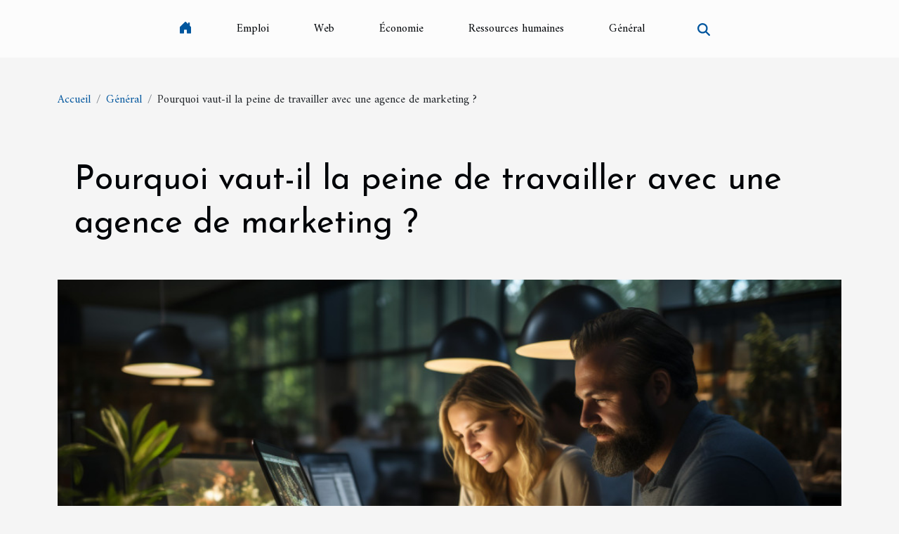

--- FILE ---
content_type: text/html; charset=UTF-8
request_url: https://www.dbcanvas.com/pourquoi-vaut-il-la-peine-de-travailler-avec-une-agence-de-marketing
body_size: 26720
content:
<!DOCTYPE html>
    <html lang="fr">
<head>
    <meta charset="utf-8">
    <meta name="viewport" content="width=device-width, initial-scale=1">
    <title>Pourquoi vaut-il la peine de travailler avec une agence de marketing ?  - www.dbcanvas.com</title>

<meta name="description" content="">

<meta name="robots" content="follow,index" />
<link rel="icon" type="image/png" href="/favicon.png" />


    <link rel="stylesheet" href="/css/style2.css">
</head>
<body>
    <header>
    <div class="container-fluid d-flex justify-content-center">
        <nav class="navbar container navbar-expand-xl m-0 pt-3 pb-3">
            <div class="container-fluid">
                <button class="navbar-toggler" type="button" data-bs-toggle="collapse" data-bs-target="#navbarSupportedContent" aria-controls="navbarSupportedContent" aria-expanded="false" aria-label="Toggle navigation">
                    <svg xmlns="http://www.w3.org/2000/svg" fill="currentColor" class="bi bi-list" viewBox="0 0 16 16">
                        <path fill-rule="evenodd" d="M2.5 12a.5.5 0 0 1 .5-.5h10a.5.5 0 0 1 0 1H3a.5.5 0 0 1-.5-.5m0-4a.5.5 0 0 1 .5-.5h10a.5.5 0 0 1 0 1H3a.5.5 0 0 1-.5-.5m0-4a.5.5 0 0 1 .5-.5h10a.5.5 0 0 1 0 1H3a.5.5 0 0 1-.5-.5"></path>
                    </svg>
                </button>
                <div class="collapse navbar-collapse" id="navbarSupportedContent">
                    <ul class="navbar-nav">
                                    <li class="nav-item"><a href="/" class="nav-link"><i></i></a></li>
                                                    <li class="nav-item">
    <a href="/emploi" class="nav-link">Emploi</a>
    </li>
                                    <li class="nav-item">
    <a href="/web" class="nav-link">Web</a>
    </li>
                                    <li class="nav-item">
    <a href="/economie" class="nav-link">Économie</a>
    </li>
                                    <li class="nav-item">
    <a href="/ressources-humaines" class="nav-link">Ressources humaines</a>
    </li>
                                    <li class="nav-item">
    <a href="/general" class="nav-link">Général</a>
    </li>
                            </ul>
                    <form class="d-flex" role="search" method="get" action="/search">
    <input type="search" class="form-control"  name="q" placeholder="Recherche" aria-label="Recherche"  pattern=".*\S.*" required>
    <button type="submit" class="btn">
        <svg xmlns="http://www.w3.org/2000/svg" width="18px" height="18px" fill="currentColor" viewBox="0 0 512 512">
                    <path d="M416 208c0 45.9-14.9 88.3-40 122.7L502.6 457.4c12.5 12.5 12.5 32.8 0 45.3s-32.8 12.5-45.3 0L330.7 376c-34.4 25.2-76.8 40-122.7 40C93.1 416 0 322.9 0 208S93.1 0 208 0S416 93.1 416 208zM208 352a144 144 0 1 0 0-288 144 144 0 1 0 0 288z"/>
                </svg>
    </button>
</form>
                </div>
            </div>
        </nav>
    </div>
</header>
<div class="container">
        <nav aria-label="breadcrumb"
               style="--bs-breadcrumb-divider: '/';" >
            <ol class="breadcrumb">
                <li class="breadcrumb-item"><a href="/">Accueil</a></li>
                                    <li class="breadcrumb-item  active ">
                        <a href="/general" title="Général">Général</a>                    </li>
                                <li class="breadcrumb-item">
                    Pourquoi vaut-il la peine de travailler avec une agence de marketing ?                </li>
            </ol>
        </nav>
    </div>
<div class="container-fluid">
    <main class="container sidebar-right mt-2">
        <div class="row">
            <div>

                                    <h1>
                        Pourquoi vaut-il la peine de travailler avec une agence de marketing ?                    </h1>
                
                    <img class="img-fluid" src="/images/pourquoi-vaut-il-la-peine-de-travailler-avec-une-agence-de-marketing.jpeg" alt="Pourquoi vaut-il la peine de travailler avec une agence de marketing ?">            </div>
            <div class="col-md-9 order-1 order-md-2 col-12 main">
                                <article class="container main" ><details  open >
                    <summary>Sommaire</summary>
        
                                    <ol>
                                        <li>
                        <a href="javascript:;" onclick="document.querySelector('#anchor_0').scrollIntoView();">Que fait une agence de marketing ?</a>
                    </li>
                                                                                    <li>
                        <a href="javascript:;" onclick="document.querySelector('#anchor_1').scrollIntoView();">Service marketing interne ou collaboration avec une agence ?</a>
                    </li>
                                                                                    <li>
                        <a href="javascript:;" onclick="document.querySelector('#anchor_2').scrollIntoView();">Réduction des coûts</a>
                    </li>
                                                                                    <li>
                        <a href="javascript:;" onclick="document.querySelector('#anchor_3').scrollIntoView();">Utilisation des connaissances actuelles en marketing</a>
                    </li>
                                                            </ol>
                        </details>

                    <div><p>Les dépenses croissantes en promotion et la concurrence intense rendent la préparation et la mise en œuvre d'une stratégie marketing efficace d'une grande importance pour la réalisation des objectifs commerciaux. Tous les entrepreneurs n'ont pas la possibilité de créer un service marketing interne, et c'est là que les agences de marketing sont utiles. Dans cet article, vous apprendrez ce qu'elles font, quels types d'agences existent sur le marché et découvrirez les avantages de travailler avec une agence.&nbsp;</p>
<h2 id="anchor_0">Que fait une agence de marketing ?</h2>
<p>Les tâches d'une agence de marketing comprennent la sensibilisation de la marque, l'augmentation de sa reconnaissance, l'aide à l'acquisition de nouveaux clients et le développement commercial au sens large. Ces objectifs peuvent être atteints de différentes manières, et les meilleurs résultats sont généralement obtenus en préparant une stratégie qui combine diverses activités dans de nombreux domaines différents.&nbsp;</p>
<p>Les agences de marketing telles que <a href="https://www.digitwist.fr/agence-web-angouleme/">Digitwist agence web à Angouleme</a> n'entreprennent pas toujours des commandes qui combinent différents domaines de marketing. Certaines d'entre elles se spécialisent dans un type de service spécifique (par exemple, la communication dans les médias sociaux, le positionnement de sites web, la création de matériel vidéo, la publicité extérieure) ou une industrie spécifique, il peut donc s'avérer que l'entreprise devra collaborer avec plusieurs agences simultanément pour planifier et exécuter des activités plus complètes.&nbsp;</p>
<h2 id="anchor_1">Service marketing interne ou collaboration avec une agence ?</h2>
<p>La plupart des entrepreneurs, à un certain stade de leur activité, sont confrontés à un sérieux dilemme : vaut-il la peine d'investir des fonds dans la création d'un service marketing interne, ou est-il plus rentable d'établir une coopération avec une agence de marketing ?</p>
<p>Créer votre propre département marketing s'avère être une entreprise longue et coûteuse, et la sélection et la formation des employés appropriés n'est pas une tâche simple. La situation peut être encore compliquée par l'emplacement du siège social. Si votre entreprise est située dans une petite ville éloignée des grands centres urbains, il se peut que vous ne soyez pas en mesure de constituer une équipe suffisamment performante sur le marché du travail local.</p>
<p>Un autre problème peut être le contrôle du travail du service marketing, nécessitant d'une part des connaissances approfondies et constamment complétées, et d'autre part, consacrant beaucoup de temps.</p>
<p>Contrer l'épuisement professionnel des membres de l'équipe est une question à part, les employés créatifs peuvent se sentir fatigués par les activités répétitives ou la spécificité de l'industrie. Les agences de marketing gèrent beaucoup mieux ce problème en affectant leurs employés à de nouvelles tâches ou en acquérant des clients de différents domaines et segments de marché. Quels sont les avantages de la coopération avec une agence de marketing&nbsp;?</p>
<h2 id="anchor_2">Réduction des coûts</h2>
<p>L'externalisation devient de plus en plus populaire et la plupart des entreprises sont disposées à externaliser des tâches qui ne se traduisent pas directement par des revenus pour l'entreprise.</p>
<p>Bien que le marketing soit généralement étroitement lié aux ventes ou à la production, la complexité des enjeux et les processus chronophages font que de nombreuses entreprises préfèrent confier ces tâches à une agence marketing. L'externalisation du marketing vous permet d'économiser l'argent nécessaire pour embaucher et former des spécialistes, et qui plus est, cela ne nécessite pas de dépenses en matériel et logiciel appropriés.</p>
<h2 id="anchor_3">Utilisation des connaissances actuelles en marketing</h2>
<p>Le marketing est en constante évolution, utilisant à la fois les acquis des sciences telles que la psychologie ou la sociologie, ainsi que les technologies et les outils modernes. De plus, les tendances démographiques et les changements sociaux ont un fort impact sur les spécialistes du marketing, forçant l'adaptation de stratégies générales et d'actions spécifiques aux nouvelles conditions. Les agences de marketing sont très souvent des équipes composées de passionnés qui attachent une grande importance au développement de leurs qualifications. Grâce à la coopération avec des professionnels, votre entreprise sera toujours au courant des dernières tendances, ce qui vous permettra de trouver le bon créneau sur le marché et de vous construire un avantage concurrentiel.</p><div>                    <fieldset><time datetime="2023-07-20 04:56:02">20 juillet 2023 04:56</time>                        <ul>
                    <li><a href="https://www.facebook.com/sharer.php?u=https://www.dbcanvas.com/pourquoi-vaut-il-la-peine-de-travailler-avec-une-agence-de-marketing" rel="nofollow" target="_blank"><i class="social-facebook"></i></a></li>
                    <li><a href="https://reddit.com/submit?url=https://www.dbcanvas.com/pourquoi-vaut-il-la-peine-de-travailler-avec-une-agence-de-marketing&amp;title=Pourquoi vaut-il la peine de travailler avec une agence de marketing ?" rel="nofollow" target="_blank"><i class="social-reddit"></i></a></li>
                    <li><a href="https://twitter.com/share?url=https://www.dbcanvas.com/pourquoi-vaut-il-la-peine-de-travailler-avec-une-agence-de-marketing&amp;text=Pourquoi vaut-il la peine de travailler avec une agence de marketing ?" rel="nofollow" target="_blank"><i class="social-twitter"></i></a></li>
                    <li><a href="https://t.me/share/url?url=https://www.dbcanvas.com/pourquoi-vaut-il-la-peine-de-travailler-avec-une-agence-de-marketing&amp;text=Pourquoi vaut-il la peine de travailler avec une agence de marketing ?" rel="nofollow" target="_blank"><i class="social-telegram"></i></a></li>
                    <li><a href="https://pinterest.com/pin/create/bookmarklet/?media=/images/pourquoi-vaut-il-la-peine-de-travailler-avec-une-agence-de-marketing.jpeg&amp;url=https://www.dbcanvas.com/pourquoi-vaut-il-la-peine-de-travailler-avec-une-agence-de-marketing&amp;is_video=0&amp;description=Pourquoi vaut-il la peine de travailler avec une agence de marketing ?" rel="nofollow" target="_blank"><i class="social-pinterest"></i></a></li>
                    <li><a href="mailto:?subject=Pourquoi vaut-il la peine de travailler avec une agence de marketing ?&amp;body=Pourquoi vaut-il la peine de travailler avec une agence de marketing ?: https://www.dbcanvas.com/pourquoi-vaut-il-la-peine-de-travailler-avec-une-agence-de-marketing&quot;" rel="nofollow" target="_blank"><i class="social-mail"></i></a></li>
                    <li><a href="https://www.linkedin.com/shareArticle?url=https://www.dbcanvas.com/pourquoi-vaut-il-la-peine-de-travailler-avec-une-agence-de-marketing&amp;title=Pourquoi vaut-il la peine de travailler avec une agence de marketing ?" rel="nofollow" target="_blank"><i class="social-linkedin"></i></a></li>
                    <li><a href="https://api.whatsapp.com/send?text=Pourquoi vaut-il la peine de travailler avec une agence de marketing ?&amp;https://www.dbcanvas.com/pourquoi-vaut-il-la-peine-de-travailler-avec-une-agence-de-marketing" rel="nofollow" target="_blank"><i class="social-whatsapp"></i></a></li>
            </ul></fieldset></article>
            </div>
            <aside class="col-md-3 order-2 order-md-2 col-12 aside-right">
                <div class="list-img-none">
                    <h2>Articles similaires</h2>                            <section>
                    <figure><a href="/pourquoi-prendre-par-une-agence-de-traduction-en-langue-dans-le-domaine-du-marketing" title="Pourquoi prendre par une agence de traduction en langue dans le domaine du marketing ?"><img class="img-fluid" src="/images/pourquoi-prendre-par-une-agence-de-traduction-en-langue-dans-le-domaine-du-marketing.jpeg" alt="Pourquoi prendre par une agence de traduction en langue dans le domaine du marketing ?"></a></figure><figcaption>Pourquoi prendre par une agence de traduction en langue dans le domaine du marketing ?</figcaption>                    <div>
                                                <h3><a href="/pourquoi-prendre-par-une-agence-de-traduction-en-langue-dans-le-domaine-du-marketing" title="Pourquoi prendre par une agence de traduction en langue dans le domaine du marketing ?">Pourquoi prendre par une agence de traduction en langue dans le domaine du marketing ?</a></h3>                    </div>
                </section>
                            <section>
                    <figure><a href="/avantages-du-traducteur-danois" title="Avantages du traducteur danois"><img class="img-fluid" src="/images/avantages-du-traducteur-danois.jpeg" alt="Avantages du traducteur danois"></a></figure><figcaption>Avantages du traducteur danois</figcaption>                    <div>
                                                <h3><a href="/avantages-du-traducteur-danois" title="Avantages du traducteur danois">Avantages du traducteur danois</a></h3>                    </div>
                </section>
                            <section>
                    <figure><a href="/le-marketing-de-reseau-ce-quil-faut-savoir-pour-se-lancer" title="Le marketing de réseau : ce qu’il faut savoir pour se lancer"><img class="img-fluid" src="/images/le-marketing-de-reseau-ce-quil-faut-savoir-pour-se-lancer.jpg" alt="Le marketing de réseau : ce qu’il faut savoir pour se lancer"></a></figure><figcaption>Le marketing de réseau : ce qu’il faut savoir pour se lancer</figcaption>                    <div>
                                                <h3><a href="/le-marketing-de-reseau-ce-quil-faut-savoir-pour-se-lancer" title="Le marketing de réseau : ce qu’il faut savoir pour se lancer">Le marketing de réseau : ce qu’il faut savoir pour se lancer</a></h3>                    </div>
                </section>
                            <section>
                    <figure><a href="/pourquoi-creer-un-site-pour-votre-business" title="Pourquoi créer un site pour votre business ?"><img class="img-fluid" src="/images/pourquoi-creer-un-site-pour-votre-business.jpeg" alt="Pourquoi créer un site pour votre business ?"></a></figure><figcaption>Pourquoi créer un site pour votre business ?</figcaption>                    <div>
                                                <h3><a href="/pourquoi-creer-un-site-pour-votre-business" title="Pourquoi créer un site pour votre business ?">Pourquoi créer un site pour votre business ?</a></h3>                    </div>
                </section>
                            <section>
                    <figure><a href="/realites-sur-le-prospect" title="Réalités sur le prospect"><img class="img-fluid" src="/images/realites-sur-le-prospect.jpeg" alt="Réalités sur le prospect"></a></figure><figcaption>Réalités sur le prospect</figcaption>                    <div>
                                                <h3><a href="/realites-sur-le-prospect" title="Réalités sur le prospect">Réalités sur le prospect</a></h3>                    </div>
                </section>
                                    </div>
            </aside>
        </div>

        <section class="column-2">

        <div class="container">
            <h2>Similaire</h2>            <div class="row">
                                    <div class="col-12 col-md-6 col-lg-6">
                        <figure><a href="/strategies-pour-resoudre-les-conflits-de-voisinage-lies-a-la-propriete" title="Stratégies pour résoudre les conflits de voisinage liés à la propriété"><img class="img-fluid" src="/images/strategies-pour-resoudre-les-conflits-de-voisinage-lies-a-la-propriete.jpeg" alt="Stratégies pour résoudre les conflits de voisinage liés à la propriété"></a></figure><figcaption>Stratégies pour résoudre les conflits de voisinage liés à la propriété</figcaption>                        <div>
                            <h3><a href="/strategies-pour-resoudre-les-conflits-de-voisinage-lies-a-la-propriete" title="Stratégies pour résoudre les conflits de voisinage liés à la propriété">Stratégies pour résoudre les conflits de voisinage liés à la propriété</a></h3>                        </div>
                                                <time datetime="2025-01-12 01:22:05">12 janvier 2025 01:22</time>
                        <div>
Confrontés à des difficultés de cohabitation, les conflits de voisinage liés à la propriété peuvent rapidement devenir une source de tension et de désagrément quotidien. Savoir les aborder avec tact et efficacité est primordial pour maintenir un cadre de vie harmonieux. Cet écrit propose des...</div>                                            </div>

                                                        <div class="col-12 col-md-6 col-lg-6">
                        <figure><a href="/comment-choisir-la-forme-et-la-taille-ideale-pour-votre-arche-gonflable" title="Comment choisir la forme et la taille idéale pour votre arche gonflable"><img class="img-fluid" src="/images/comment-choisir-la-forme-et-la-taille-ideale-pour-votre-arche-gonflable.jpg" alt="Comment choisir la forme et la taille idéale pour votre arche gonflable"></a></figure><figcaption>Comment choisir la forme et la taille idéale pour votre arche gonflable</figcaption>                        <div>
                            <h3><a href="/comment-choisir-la-forme-et-la-taille-ideale-pour-votre-arche-gonflable" title="Comment choisir la forme et la taille idéale pour votre arche gonflable">Comment choisir la forme et la taille idéale pour votre arche gonflable</a></h3>                        </div>
                                                <time datetime="2024-10-27 00:36:04">27 octobre 2024 00:36</time>
                        <div>
L'arche gonflable est devenue un élément incontournable lors de nombreux événements, que ce soit pour marquer l'entrée d'un festival, d'une course sportive ou d'une opération promotionnelle. Choisir la bonne forme et la taille adéquate est primordial pour maximiser l'impact visuel et répondre aux...</div>                                            </div>

                                </div>
            <div class="row">
                                                    <div class="col-12 col-md-6 col-lg-6">
                        <figure><a href="/comment-gerer-les-archives-physiques-de-votre-entreprise" title="Comment gérer les archives physiques de votre entreprise ?"><img class="img-fluid" src="/images/comment-gerer-les-archives-physiques-de-votre-entreprise.jpg" alt="Comment gérer les archives physiques de votre entreprise ?"></a></figure><figcaption>Comment gérer les archives physiques de votre entreprise ?</figcaption>                        <div>
                            <h3><a href="/comment-gerer-les-archives-physiques-de-votre-entreprise" title="Comment gérer les archives physiques de votre entreprise ?">Comment gérer les archives physiques de votre entreprise ?</a></h3>                        </div>
                                                <time datetime="2024-08-18 00:00:01">18 août 2024 00:00</time>
                        <div>Dans un monde où l'information est reine, la gestion des archives physiques n'est pas toujours facile pour les entreprises. Elle demeure une pierre angulaire qui nécessite un travail minutieux. Comment s'y prendre pour gérer au mieux les archives physiques de votre entreprise ? Voici un...</div>                                            </div>

                                                        <div class="col-12 col-md-6 col-lg-6">
                        <figure><a href="/les-tendances-des-paniers-gourmands-de-noel-pour-surprendre-vos-invites" title="Les tendances des paniers gourmands de Noël pour surprendre vos invités"><img class="img-fluid" src="/images/les-tendances-des-paniers-gourmands-de-noel-pour-surprendre-vos-invites.jpeg" alt="Les tendances des paniers gourmands de Noël pour surprendre vos invités"></a></figure><figcaption>Les tendances des paniers gourmands de Noël pour surprendre vos invités</figcaption>                        <div>
                            <h3><a href="/les-tendances-des-paniers-gourmands-de-noel-pour-surprendre-vos-invites" title="Les tendances des paniers gourmands de Noël pour surprendre vos invités">Les tendances des paniers gourmands de Noël pour surprendre vos invités</a></h3>                        </div>
                                                <time datetime="2024-01-22 00:38:03">22 janvier 2024 00:38</time>
                        <div>
Lorsque les flocons de neige commencent à virevolter et que les rues s'illuminent de mille feux, une question se pose avec insistance : comment émerveiller ses invités autour de la table festive ? Le panier gourmand de Noël, tradition indémodable, offre une palette de possibilités pour surprendre...</div>                                            </div>

                                </div>
            <div class="row">
                                                    <div class="col-12 col-md-6 col-lg-6">
                        <figure><a href="/quels-sont-les-avantages-du-parrainage-dans-la-mise-en-place-dune-entreprise" title="Quels sont les avantages du parrainage dans la mise en place d&#039;une entreprise ?"><img class="img-fluid" src="/images/quels-sont-les-avantages-du-parrainage-dans-la-mise-en-place-dune-entreprise.jpeg" alt="Quels sont les avantages du parrainage dans la mise en place d&#039;une entreprise ?"></a></figure><figcaption>Quels sont les avantages du parrainage dans la mise en place d'une entreprise ?</figcaption>                        <div>
                            <h3><a href="/quels-sont-les-avantages-du-parrainage-dans-la-mise-en-place-dune-entreprise" title="Quels sont les avantages du parrainage dans la mise en place d&#039;une entreprise ?">Quels sont les avantages du parrainage dans la mise en place d'une entreprise ?</a></h3>                        </div>
                                                <time datetime="2023-11-23 00:00:02">23 novembre 2023 00:00</time>
                        <div>Avec l’évolution actuelle du numérique, la création d'une entreprise est désormais un exercice qui demande beaucoup plus d'attention. Il y a des facteurs indispensables qui s'imposent dans l'émergence ou dans le décollage d'une entreprise au 21e siècle. C'est le cas des systèmes de parrainage qui...</div>                                            </div>

                                                        <div class="col-12 col-md-6 col-lg-6">
                        <figure><a href="/comment-chatgpt-utilise-lintelligence-artificielle-pour-ameliorer-les-interactions" title="Comment ChatGPT utilise l&#039;intelligence artificielle pour améliorer les interactions"><img class="img-fluid" src="/images/comment-chatgpt-utilise-lintelligence-artificielle-pour-ameliorer-les-interactions.jpeg" alt="Comment ChatGPT utilise l&#039;intelligence artificielle pour améliorer les interactions"></a></figure><figcaption>Comment ChatGPT utilise l'intelligence artificielle pour améliorer les interactions</figcaption>                        <div>
                            <h3><a href="/comment-chatgpt-utilise-lintelligence-artificielle-pour-ameliorer-les-interactions" title="Comment ChatGPT utilise l&#039;intelligence artificielle pour améliorer les interactions">Comment ChatGPT utilise l'intelligence artificielle pour améliorer les interactions</a></h3>                        </div>
                                                <time datetime="2023-11-19 00:42:05">19 novembre 2023 00:42</time>
                        <div>
L'intelligence artificielle (IA) révolutionne le monde de la technologie, en particulier dans le domaine des interactions en ligne. L'une des applications les plus prometteuses de l'IA est la conversation avec les utilisateurs, permettant une interaction plus humaine et dynamique. Cette...</div>                                            </div>

                                </div>
            <div class="row">
                                                    <div class="col-12 col-md-6 col-lg-6">
                        <figure><a href="/quels-sont-les-divers-services-que-proposent-projet-international-et-transport-multimodal" title="Quels sont les divers services que proposent Projet international et transport multimodal ?"><img class="img-fluid" src="/images/quels-sont-les-divers-services-que-proposent-projet-international-et-transport-multimodal.jpg" alt="Quels sont les divers services que proposent Projet international et transport multimodal ?"></a></figure><figcaption>Quels sont les divers services que proposent Projet international et transport multimodal ?</figcaption>                        <div>
                            <h3><a href="/quels-sont-les-divers-services-que-proposent-projet-international-et-transport-multimodal" title="Quels sont les divers services que proposent Projet international et transport multimodal ?">Quels sont les divers services que proposent Projet international et transport multimodal ?</a></h3>                        </div>
                                                <time datetime="2023-11-07 19:32:12">7 novembre 2023 19:32</time>
                        <div>Projet international et transport multimodal est une société de transport international impliqué dans le domaine maritime et qui aide les particuliers et même les entités dans leurs projets de logistiques et aussi de transport maritime international. Cette société est connue de tous comme étant...</div>                                            </div>

                                                        <div class="col-12 col-md-6 col-lg-6">
                        <figure><a href="/quels-sont-les-differents-types-de-visa-pour-les-usa" title="Quels sont les différents types de Visa pour les USA ?"><img class="img-fluid" src="/images/quels-sont-les-differents-types-de-visa-pour-les-usa.jpg" alt="Quels sont les différents types de Visa pour les USA ?"></a></figure><figcaption>Quels sont les différents types de Visa pour les USA ?</figcaption>                        <div>
                            <h3><a href="/quels-sont-les-differents-types-de-visa-pour-les-usa" title="Quels sont les différents types de Visa pour les USA ?">Quels sont les différents types de Visa pour les USA ?</a></h3>                        </div>
                                                <time datetime="2023-11-07 19:32:11">7 novembre 2023 19:32</time>
                        <div>Plusieurs raisons peuvent vous pousser à entreprendre un voyage pour les États-Unis. Pour vous y rendre, il vous faudra disposer des pièces adaptées. Selon le but de votre séjour, il y a des types de visas qu’il vous faudra posséder. Quels sont-ils ? Cet article vous renseignera davantage sur le...</div>                                            </div>

                                </div>
            <div class="row">
                                                    <div class="col-12 col-md-6 col-lg-6">
                        <figure><a href="/comment-maitriser-son-cycle-de-ventee280af" title="Comment maîtriser son cycle de vente ?"><img class="img-fluid" src="/images/comment-maitriser-son-cycle-de-vente.jpeg" alt="Comment maîtriser son cycle de vente ?"></a></figure><figcaption>Comment maîtriser son cycle de vente ?</figcaption>                        <div>
                            <h3><a href="/comment-maitriser-son-cycle-de-ventee280af" title="Comment maîtriser son cycle de vente ?">Comment maîtriser son cycle de vente ?</a></h3>                        </div>
                                                <time datetime="2023-11-07 19:32:09">7 novembre 2023 19:32</time>
                        <div>Dans le souci d'être compétitive sur le marché, les entreprises doivent élaborer un cycle de vente. Ce cycle leur permettra de se structurer et d'atteindre les objectifs qu'elles se sont fixés. Découvrez dans cet article les spécificités d'un cycle de vente et les outils indispensables pour la...</div>                                            </div>

                                                        <div class="col-12 col-md-6 col-lg-6">
                        <figure><a href="/le-laldpe-innovations-et-applications-technologiques" title="Le Laldpe : innovations et applications technologiques"><img class="img-fluid" src="/images/le-laldpe-innovations-et-applications-technologiques.jpg" alt="Le Laldpe : innovations et applications technologiques"></a></figure><figcaption>Le Laldpe : innovations et applications technologiques</figcaption>                        <div>
                            <h3><a href="/le-laldpe-innovations-et-applications-technologiques" title="Le Laldpe : innovations et applications technologiques">Le Laldpe : innovations et applications technologiques</a></h3>                        </div>
                                                <time datetime="2023-10-30 01:14:05">30 octobre 2023 01:14</time>
                        <div>
L'innovation technologique est un moteur puissant du progrès. Elle aide à résoudre les problèmes, facilite la vie quotidienne et stimule l'économie. Un domaine où la technologie a largement démontré son importance est celui du Le Laldpe, une technologie qui connaît une croissance rapide et une...</div>                                            </div>

                                </div>
            <div class="row">
                                                    <div class="col-12 col-md-6 col-lg-6">
                        <figure><a href="/defis-et-opportunites-pour-les-entreprises-dynamiques-sur-le-marche-international" title="Défis et opportunités pour les entreprises dynamiques sur le marché international"><img class="img-fluid" src="/images/defis-et-opportunites-pour-les-entreprises-dynamiques-sur-le-marche-international.jpeg" alt="Défis et opportunités pour les entreprises dynamiques sur le marché international"></a></figure><figcaption>Défis et opportunités pour les entreprises dynamiques sur le marché international</figcaption>                        <div>
                            <h3><a href="/defis-et-opportunites-pour-les-entreprises-dynamiques-sur-le-marche-international" title="Défis et opportunités pour les entreprises dynamiques sur le marché international">Défis et opportunités pour les entreprises dynamiques sur le marché international</a></h3>                        </div>
                                                <time datetime="2023-10-21 02:14:05">21 octobre 2023 02:14</time>
                        <div>
Dans un monde de plus en plus globalisé, les entreprises dynamiques font face à une pléthore de défis et d'opportunités sur le marché international. L'évolution constante des technologies, les changements dans les régulations commerciales et les fluctuations économiques représentent autant de...</div>                                            </div>

                                                        <div class="col-12 col-md-6 col-lg-6">
                        <figure><a href="/comment-obtenir-des-conseils-juridiques-en-ligne" title="Comment obtenir des conseils juridiques en ligne"><img class="img-fluid" src="/images/comment-obtenir-des-conseils-juridiques-en-ligne.jpeg" alt="Comment obtenir des conseils juridiques en ligne"></a></figure><figcaption>Comment obtenir des conseils juridiques en ligne</figcaption>                        <div>
                            <h3><a href="/comment-obtenir-des-conseils-juridiques-en-ligne" title="Comment obtenir des conseils juridiques en ligne">Comment obtenir des conseils juridiques en ligne</a></h3>                        </div>
                                                <time datetime="2023-10-02 14:50:03">2 octobre 2023 14:50</time>
                        <div>
Dans notre société de plus en plus digitalisée, la recherche d'informations sur internet est devenue courante. Que ce soit pour des conseils de santé, de finance ou encore pour des recettes de cuisine, le web semble détenir toutes les réponses. Cela s'applique également à la sphère juridique....</div>                                            </div>

                                </div>
            <div class="row">
                                                    <div class="col-12 col-md-6 col-lg-6">
                        <figure><a href="/droits-des-patients-et-problematiques-juridiques-dans-le-secteur-de-la-sante" title="Droits des patients et problématiques juridiques dans le secteur de la santé"><img class="img-fluid" src="/images/droits-des-patients-et-problematiques-juridiques-dans-le-secteur-de-la-sante.jpg" alt="Droits des patients et problématiques juridiques dans le secteur de la santé"></a></figure><figcaption>Droits des patients et problématiques juridiques dans le secteur de la santé</figcaption>                        <div>
                            <h3><a href="/droits-des-patients-et-problematiques-juridiques-dans-le-secteur-de-la-sante" title="Droits des patients et problématiques juridiques dans le secteur de la santé">Droits des patients et problématiques juridiques dans le secteur de la santé</a></h3>                        </div>
                                                <time datetime="2023-09-23 02:24:05">23 septembre 2023 02:24</time>
                        <div>
Les droits des patients sont au cœur de l'évolution de la santé publique. Le secteur de la santé fait face à des défis juridiques qui questionnent l'équilibre entre droits individuels, éthiques médicales et obligations légales. Cet article explorera les divers aspects des droits des patients et...</div>                                            </div>

                                                        <div class="col-12 col-md-6 col-lg-6">
                        <figure><a href="/les-avantages-des-cameras-slr-pour-la-photographie-medicale" title="Les avantages des caméras SLR pour la photographie médicale"><img class="img-fluid" src="/images/les-avantages-des-cameras-slr-pour-la-photographie-medicale.jpeg" alt="Les avantages des caméras SLR pour la photographie médicale"></a></figure><figcaption>Les avantages des caméras SLR pour la photographie médicale</figcaption>                        <div>
                            <h3><a href="/les-avantages-des-cameras-slr-pour-la-photographie-medicale" title="Les avantages des caméras SLR pour la photographie médicale">Les avantages des caméras SLR pour la photographie médicale</a></h3>                        </div>
                                                <time datetime="2023-09-15 02:22:07">15 septembre 2023 02:22</time>
                        <div>
La photographie médicale est un domaine qui exige la précision et la qualité de l'image. Dans ce contexte, les caméras SLR (Single-Lens Reflex) se distinguent par leur fidélité et leur efficacité. Mais quels sont les avantages spécifiques des caméras SLR pour la photographie médicale ? Et comment...</div>                                            </div>

                                </div>
            <div class="row">
                                                    <div class="col-12 col-md-6 col-lg-6">
                        <figure><a href="/tendances-technologiques-limportance-des-donnees-fiables-pour-une-meilleure-conversion" title="Tendances technologiques : L&#039;importance des données fiables pour une meilleure conversion"><img class="img-fluid" src="/images/tendances-technologiques-limportance-des-donnees-fiables-pour-une-meilleure-conversion.jpg" alt="Tendances technologiques : L&#039;importance des données fiables pour une meilleure conversion"></a></figure><figcaption>Tendances technologiques : L'importance des données fiables pour une meilleure conversion</figcaption>                        <div>
                            <h3><a href="/tendances-technologiques-limportance-des-donnees-fiables-pour-une-meilleure-conversion" title="Tendances technologiques : L&#039;importance des données fiables pour une meilleure conversion">Tendances technologiques : L'importance des données fiables pour une meilleure conversion</a></h3>                        </div>
                                                <time datetime="2023-09-14 02:42:04">14 septembre 2023 02:42</time>
                        <div>
Dans un monde où la technologie évolue à une vitesse vertigineuse, les tendances technologiques actuelles mettent l'accent sur l'exploitation des données pour améliorer la conversion. Mais cette conversion dépend grandement de la fiabilité des données utilisées. Cet article se propose d'éclairer...</div>                                            </div>

                                                        <div class="col-12 col-md-6 col-lg-6">
                        <figure><a href="/impact-de-lelan-commercial-sur-les-marches-internationaux" title="Impact de l&#039;élan commercial sur les marchés internationaux"><img class="img-fluid" src="/images/impact-de-lelan-commercial-sur-les-marches-internationaux.jpg" alt="Impact de l&#039;élan commercial sur les marchés internationaux"></a></figure><figcaption>Impact de l'élan commercial sur les marchés internationaux</figcaption>                        <div>
                            <h3><a href="/impact-de-lelan-commercial-sur-les-marches-internationaux" title="Impact de l&#039;élan commercial sur les marchés internationaux">Impact de l'élan commercial sur les marchés internationaux</a></h3>                        </div>
                                                <time datetime="2023-09-14 02:10:05">14 septembre 2023 02:10</time>
                        <div>
L'élan commercial a toujours été un moteur du développement économique mondial. Cependant, son impact sur les marchés internationaux est devenu plus prominent ces dernières années. Les dynamiques commerciales actuelles, propulsées par la mondialisation et les avancées technologiques, ont modifié...</div>                                            </div>

                                </div>
            <div class="row">
                                                    <div class="col-12 col-md-6 col-lg-6">
                        <figure><a href="/linfluence-de-la-societe-dans-le-domaine-de-la-sante" title="L&#039;influence de la Société dans le domaine de la santé"><img class="img-fluid" src="/images/linfluence-de-la-societe-dans-le-domaine-de-la-sante.jpeg" alt="L&#039;influence de la Société dans le domaine de la santé"></a></figure><figcaption>L'influence de la Société dans le domaine de la santé</figcaption>                        <div>
                            <h3><a href="/linfluence-de-la-societe-dans-le-domaine-de-la-sante" title="L&#039;influence de la Société dans le domaine de la santé">L'influence de la Société dans le domaine de la santé</a></h3>                        </div>
                                                <time datetime="2023-09-11 16:27:44">11 septembre 2023 16:27</time>
                        <div>
La société moderne a une influence significative sur de nombreux aspects de nos vies, et la santé n'est pas une exception. Les facteurs sociaux jouent un rôle crucial dans notre bien-être général, notre longévité et notre qualité de vie. Cette influence peut être positive ou négative, et varie...</div>                                            </div>

                                                        <div class="col-12 col-md-6 col-lg-6">
                        <figure><a href="/stimulation-de-lentreprise-leffet-inattendu-sur-la-sante-des-employes" title="Stimulation de l&#039;entreprise : l&#039;effet inattendu sur la santé des employés"><img class="img-fluid" src="/images/stimulation-de-lentreprise-leffet-inattendu-sur-la-sante-des-employes.jpeg" alt="Stimulation de l&#039;entreprise : l&#039;effet inattendu sur la santé des employés"></a></figure><figcaption>Stimulation de l'entreprise : l'effet inattendu sur la santé des employés</figcaption>                        <div>
                            <h3><a href="/stimulation-de-lentreprise-leffet-inattendu-sur-la-sante-des-employes" title="Stimulation de l&#039;entreprise : l&#039;effet inattendu sur la santé des employés">Stimulation de l'entreprise : l'effet inattendu sur la santé des employés</a></h3>                        </div>
                                                <time datetime="2023-08-21 02:20:05">21 août 2023 02:20</time>
                        <div>
La stimulation de l'entreprise est un sujet qui retient de plus en plus l'attention. Les employeurs cherchent constamment des moyens d'améliorer la productivité et le rendement, mais ont-ils pensé à comment cela pourrait affecter la santé globale de leurs employés ? Dans cette exploration, nous...</div>                                            </div>

                                </div>
            <div class="row">
                                                    <div class="col-12 col-md-6 col-lg-6">
                        <figure><a href="/pourquoi-solliciter-une-agence-web-pour-la-creation-dun-site-web-pour-votre-entreprise" title="Pourquoi solliciter une agence web pour la création d&#039;un site web pour votre entreprise ?"><img class="img-fluid" src="/images/pourquoi-solliciter-une-agence-web-pour-la-creation-dun-site-web-pour-votre-entreprise.jpg" alt="Pourquoi solliciter une agence web pour la création d&#039;un site web pour votre entreprise ?"></a></figure><figcaption>Pourquoi solliciter une agence web pour la création d'un site web pour votre entreprise ?</figcaption>                        <div>
                            <h3><a href="/pourquoi-solliciter-une-agence-web-pour-la-creation-dun-site-web-pour-votre-entreprise" title="Pourquoi solliciter une agence web pour la création d&#039;un site web pour votre entreprise ?">Pourquoi solliciter une agence web pour la création d'un site web pour votre entreprise ?</a></h3>                        </div>
                                                <time datetime="2023-08-04 02:26:02">4 août 2023 02:26</time>
                        <div>Vous envisagez de créer un site web pour votre entreprise, mais vous n'arrivez pas à décider si vous devez le faire vous-même ou faire appel à des experts. De toute évidence, faire appel à une agence de conception de sites web pour créer la présence en ligne de votre entreprise peut s'avérer une...</div>                                            </div>

                                                        <div class="col-12 col-md-6 col-lg-6">
                        <figure><a href="/serveur-dedie-comment-bien-choisir" title="Serveur dédié : comment bien choisir ?"><img class="img-fluid" src="/images/serveur-dedie-comment-bien-choisir.jpg" alt="Serveur dédié : comment bien choisir ?"></a></figure><figcaption>Serveur dédié : comment bien choisir ?</figcaption>                        <div>
                            <h3><a href="/serveur-dedie-comment-bien-choisir" title="Serveur dédié : comment bien choisir ?">Serveur dédié : comment bien choisir ?</a></h3>                        </div>
                                                <time datetime="2023-08-04 02:12:02">4 août 2023 02:12</time>
                        <div>Que vous soyez particulier ou grande entreprise, hébergé vos données sur un serveur dédié est impérative. Le serveur va sécuriser et sauvegarder vos données des attaques extérieures, mais également des vulnérabilités techniques. Il est donc indispensable de bien choisir son hébergement. Mais,...</div>                                            </div>

                                </div>
            <div class="row">
                                                    <div class="col-12 col-md-6 col-lg-6">
                        <figure><a href="/a-quelles-occasions-offrir-un-cadeau-publicitaire" title="À quelles occasions offrir un cadeau publicitaire ?"><img class="img-fluid" src="/images/a-quelles-occasions-offrir-un-cadeau-publicitaire.jpeg" alt="À quelles occasions offrir un cadeau publicitaire ?"></a></figure><figcaption>À quelles occasions offrir un cadeau publicitaire ?</figcaption>                        <div>
                            <h3><a href="/a-quelles-occasions-offrir-un-cadeau-publicitaire" title="À quelles occasions offrir un cadeau publicitaire ?">À quelles occasions offrir un cadeau publicitaire ?</a></h3>                        </div>
                                                <time datetime="2023-08-03 18:42:01">3 août 2023 18:42</time>
                        <div>Un goodies est un objet publicitaire qu’une entreprise peut offrir à ses partenaires ou à ses clients. En effet, ces objets constituent un moyen efficace de communication. Vous pouvez donc les utiliser pour améliorer la visibilité de l’entreprise afin d’avoir plus de clients. Grâce à ces gadgets,...</div>                                            </div>

                                                        <div class="col-12 col-md-6 col-lg-6">
                        <figure><a href="/quelles-sont-les-qualites-en-communication-dun-bon-leader" title="Quelles sont les qualités en communication d’un bon leader ?"><img class="img-fluid" src="/images/quelles-sont-les-qualites-en-communication-dun-bon-leader.jpg" alt="Quelles sont les qualités en communication d’un bon leader ?"></a></figure><figcaption>Quelles sont les qualités en communication d’un bon leader ?</figcaption>                        <div>
                            <h3><a href="/quelles-sont-les-qualites-en-communication-dun-bon-leader" title="Quelles sont les qualités en communication d’un bon leader ?">Quelles sont les qualités en communication d’un bon leader ?</a></h3>                        </div>
                                                <time datetime="2023-07-29 03:02:01">29 juillet 2023 03:02</time>
                        <div>La base d’une organisation solide est la communication. Mais, aussi banal que cela puisse paraitre, tous les leaders ne sont pas doués en communication. Or, ils ont besoin de communiquer pour régler les conflits et pour partager des idées à leurs entourages. Quelles sont les compétences en...</div>                                            </div>

                                </div>
            <div class="row">
                                                    <div class="col-12 col-md-6 col-lg-6">
                        <figure><a href="/statut-juridique-dune-entreprise-comment-bien-choisir" title="Statut juridique d’une entreprise : comment bien choisir ?"><img class="img-fluid" src="/images/statut-juridique-dune-entreprise-comment-bien-choisir.jpg" alt="Statut juridique d’une entreprise : comment bien choisir ?"></a></figure><figcaption>Statut juridique d’une entreprise : comment bien choisir ?</figcaption>                        <div>
                            <h3><a href="/statut-juridique-dune-entreprise-comment-bien-choisir" title="Statut juridique d’une entreprise : comment bien choisir ?">Statut juridique d’une entreprise : comment bien choisir ?</a></h3>                        </div>
                                                <time datetime="2023-07-20 02:46:03">20 juillet 2023 02:46</time>
                        <div>Le statut juridique d’une entreprise est l’environnement, le carde légal qui est imposée à l’activité économique exercée par l’entreprise. Bien choisir le statut juridique de son entreprise est donc capital, car un mauvais choix peut avoir des implications juridiques, sociale et fiscale néfaste...</div>                                            </div>

                                                        <div class="col-12 col-md-6 col-lg-6">
                        <figure><a href="/lorganisation-hierarchique-dans-une-entreprise-les-avantage-et-limites" title="L&#039;organisation hiérarchique dans une entreprise : les avantage et limites"><img class="img-fluid" src="/images/lorganisation-hierarchique-dans-une-entreprise-les-avantage-et-limites.jpg" alt="L&#039;organisation hiérarchique dans une entreprise : les avantage et limites"></a></figure><figcaption>L'organisation hiérarchique dans une entreprise : les avantage et limites</figcaption>                        <div>
                            <h3><a href="/lorganisation-hierarchique-dans-une-entreprise-les-avantage-et-limites" title="L&#039;organisation hiérarchique dans une entreprise : les avantage et limites">L'organisation hiérarchique dans une entreprise : les avantage et limites</a></h3>                        </div>
                                                <time datetime="2023-07-17 11:24:02">17 juillet 2023 11:24</time>
                        <div>L'organisation hiérarchique est un modèle de gestion traditionnel largement utilisé dans de nombreuses entreprises à travers le monde. Dans ce système, l'autorité et le pouvoir sont concentrés en haut de la pyramide, avec des niveaux de direction successifs jusqu'à la base de l'entreprise. Bien...</div>                                            </div>

                                </div>
            <div class="row">
                                                    <div class="col-12 col-md-6 col-lg-6">
                        <figure><a href="/quelles-sont-les-missions-dun-huissier-de-justice" title="Quelles sont les missions d’un huissier de justice ?"><img class="img-fluid" src="/images/quelles-sont-les-missions-dun-huissier-de-justice.jpeg" alt="Quelles sont les missions d’un huissier de justice ?"></a></figure><figcaption>Quelles sont les missions d’un huissier de justice ?</figcaption>                        <div>
                            <h3><a href="/quelles-sont-les-missions-dun-huissier-de-justice" title="Quelles sont les missions d’un huissier de justice ?">Quelles sont les missions d’un huissier de justice ?</a></h3>                        </div>
                                                <time datetime="2023-07-14 14:28:02">14 juillet 2023 14:28</time>
                        <div>Les huissiers de justice sont un acteur incontournable du système judiciaire. Ils exercent une profession souvent méconnue du grand public. Ces professionnels sont chargés de nombreuses missions qui contribuent à la justice et à l’exécution des décisions de justice. En quoi consistent les missions...</div>                                            </div>

                                                        <div class="col-12 col-md-6 col-lg-6">
                        <figure><a href="/quels-sont-les-avantages-dun-bilan-de-competences-pour-votre-carriere-professionnelle" title="Quels sont les avantages d&#039;un bilan de compétences pour votre carrière professionnelle ?"><img class="img-fluid" src="/images/quels-sont-les-avantages-dun-bilan-de-competences-pour-votre-carriere-professionnelle.jpg" alt="Quels sont les avantages d&#039;un bilan de compétences pour votre carrière professionnelle ?"></a></figure><figcaption>Quels sont les avantages d'un bilan de compétences pour votre carrière professionnelle ?</figcaption>                        <div>
                            <h3><a href="/quels-sont-les-avantages-dun-bilan-de-competences-pour-votre-carriere-professionnelle" title="Quels sont les avantages d&#039;un bilan de compétences pour votre carrière professionnelle ?">Quels sont les avantages d'un bilan de compétences pour votre carrière professionnelle ?</a></h3>                        </div>
                                                <time datetime="2023-07-14 03:18:02">14 juillet 2023 03:18</time>
                        <div>Le bilan de compétences est une évaluation professionnelle approfondie qui permet d'identifier les atouts, les aptitudes et les motivations de chaque individu. Mais, quels sont les avantages d'avoir recours ? procéder à un bilan de compétences sert de guide pour planifier une carrière réussie, en...</div>                                            </div>

                                </div>
            <div class="row">
                                                    <div class="col-12 col-md-6 col-lg-6">
                        <figure><a href="/quelques-solutions-pour-prolonger-la-duree-de-vie-de-votre-smartphone" title="Quelques solutions pour prolonger la durée de vie de votre smartphone"><img class="img-fluid" src="/images/quelques-solutions-pour-prolonger-la-duree-de-vie-de-votre-smartphone.jpeg" alt="Quelques solutions pour prolonger la durée de vie de votre smartphone"></a></figure><figcaption>Quelques solutions pour prolonger la durée de vie de votre smartphone</figcaption>                        <div>
                            <h3><a href="/quelques-solutions-pour-prolonger-la-duree-de-vie-de-votre-smartphone" title="Quelques solutions pour prolonger la durée de vie de votre smartphone">Quelques solutions pour prolonger la durée de vie de votre smartphone</a></h3>                        </div>
                                                <time datetime="2023-07-14 02:14:01">14 juillet 2023 02:14</time>
                        <div>Avec l'avancée technologique rapide, les smartphones sont devenus des compagnons indispensables dans notre vie quotidienne. Cependant, leur durée de vie peut parfois être limitée en raison de divers facteurs tels que l'obsolescence programmée ou une utilisation négligente. Heureusement, il existe...</div>                                            </div>

                                                        <div class="col-12 col-md-6 col-lg-6">
                        <figure><a href="/le-divorce-des-parents-quel-effet-sur-les-enfants" title="Le Divorce des parents : quel effet sur les enfants ?"><img class="img-fluid" src="/images/le-divorce-des-parents-quel-effet-sur-les-enfants.jpeg" alt="Le Divorce des parents : quel effet sur les enfants ?"></a></figure><figcaption>Le Divorce des parents : quel effet sur les enfants ?</figcaption>                        <div>
                            <h3><a href="/le-divorce-des-parents-quel-effet-sur-les-enfants" title="Le Divorce des parents : quel effet sur les enfants ?">Le Divorce des parents : quel effet sur les enfants ?</a></h3>                        </div>
                                                <time datetime="2023-07-12 15:48:02">12 juillet 2023 15:48</time>
                        <div>Le divorce des parents est un événement bouleversant qui peut avoir des répercussions significatives sur la vie des enfants. Cette séparation peut engendrer des émotions intenses et provoquer des changements importants dans la dynamique familiale. Focus.
Les réactions initiales des enfants
Lorsque...</div>                                            </div>

                                </div>
            <div class="row">
                                                    <div class="col-12 col-md-6 col-lg-6">
                        <figure><a href="/quelles-sont-les-astuces-ideales-pour-determiner-votre-public-cible" title="Quelles sont les astuces idéales pour déterminer votre public cible ?"><img class="img-fluid" src="/images/quelles-sont-les-astuces-ideales-pour-determiner-votre-public-cible.jpeg" alt="Quelles sont les astuces idéales pour déterminer votre public cible ?"></a></figure><figcaption>Quelles sont les astuces idéales pour déterminer votre public cible ?</figcaption>                        <div>
                            <h3><a href="/quelles-sont-les-astuces-ideales-pour-determiner-votre-public-cible" title="Quelles sont les astuces idéales pour déterminer votre public cible ?">Quelles sont les astuces idéales pour déterminer votre public cible ?</a></h3>                        </div>
                                                <time datetime="2023-07-11 10:20:01">11 juillet 2023 10:20</time>
                        <div>Réussir dans la création d’entreprise demande beaucoup de stratégie. Il est de ce fait important d’avoir une idée claire des besoins de votre clientèle afin d’ériger des mécanismes pour les satisfaire efficacement. Néanmoins, réaliser une telle étude n’est pas une mince affaire. Quelles sont les...</div>                                            </div>

                                                        <div class="col-12 col-md-6 col-lg-6">
                        <figure><a href="/les-meilleurs-outils-de-developpement-dentreprise" title="Les meilleurs outils de développement d&#039;entreprise"><img class="img-fluid" src="/images/les-meilleurs-outils-de-developpement-dentreprise.jpg" alt="Les meilleurs outils de développement d&#039;entreprise"></a></figure><figcaption>Les meilleurs outils de développement d'entreprise</figcaption>                        <div>
                            <h3><a href="/les-meilleurs-outils-de-developpement-dentreprise" title="Les meilleurs outils de développement d&#039;entreprise">Les meilleurs outils de développement d'entreprise</a></h3>                        </div>
                                                <time datetime="2023-07-10 04:20:03">10 juillet 2023 04:20</time>
                        <div>Le monde des affaires évolue à un rythme effréné, et les entreprises doivent constamment s'adapter pour rester compétitives. Dans cette ère numérique, les outils de développement d'entreprise jouent un rôle essentiel dans la réussite des organisations. Qu'il s'agisse de la gestion de projet, de la...</div>                                            </div>

                                </div>
            <div class="row">
                                                    <div class="col-12 col-md-6 col-lg-6">
                        <figure><a href="/marketing-digital-et-strategie-marketing-3-erreurs-a-eviter-pour-un-meilleur-resultat" title="Marketing digital et stratégie marketing : 3 erreurs à éviter pour un meilleur résultat"><img class="img-fluid" src="/images/marketing-digital-et-strategie-marketing-3-erreurs-a-eviter-pour-un-meilleur-resultat.jpeg" alt="Marketing digital et stratégie marketing : 3 erreurs à éviter pour un meilleur résultat"></a></figure><figcaption>Marketing digital et stratégie marketing : 3 erreurs à éviter pour un meilleur résultat</figcaption>                        <div>
                            <h3><a href="/marketing-digital-et-strategie-marketing-3-erreurs-a-eviter-pour-un-meilleur-resultat" title="Marketing digital et stratégie marketing : 3 erreurs à éviter pour un meilleur résultat">Marketing digital et stratégie marketing : 3 erreurs à éviter pour un meilleur résultat</a></h3>                        </div>
                                                <time datetime="2023-07-08 03:22:02">8 juillet 2023 03:22</time>
                        <div>Avec l’avènement des nouvelles stratégies de marketing, le marketing digital est le moyen le plus utilisé. En l’utilisant, objectif est d’augmenter l’audience des sites et donc d’accroître les productivité et rendement. Cependant, certaines erreurs rendent cette méthode inefficace malgré tout...</div>                                            </div>

                                                        <div class="col-12 col-md-6 col-lg-6">
                        <figure><a href="/quels-sont-les-avantages-de-creer-une-entreprise" title="Quels sont les avantages de créer une entreprise ?"><img class="img-fluid" src="/images/quels-sont-les-avantages-de-creer-une-entreprise.jpeg" alt="Quels sont les avantages de créer une entreprise ?"></a></figure><figcaption>Quels sont les avantages de créer une entreprise ?</figcaption>                        <div>
                            <h3><a href="/quels-sont-les-avantages-de-creer-une-entreprise" title="Quels sont les avantages de créer une entreprise ?">Quels sont les avantages de créer une entreprise ?</a></h3>                        </div>
                                                <time datetime="2023-07-05 05:22:02">5 juillet 2023 05:22</time>
                        <div>L'établissement d'une entreprise comporte une série d'avantages significatifs qui méritent d'être pris en compte. Que ce soit pour les entrepreneurs en devenir ou ceux qui envisagent de se lancer, comprendre les retombées positives de la création d'une entreprise est essentiel. Au-delà de la...</div>                                            </div>

                                </div>
            <div class="row">
                                                    <div class="col-12 col-md-6 col-lg-6">
                        <figure><a href="/trois-conseils-pour-choisir-le-statut-juridique-de-son-entreprise" title="Trois conseils pour choisir le statut juridique de son entreprise"><img class="img-fluid" src="/images/trois-conseils-pour-choisir-le-statut-juridique-de-son-entreprise.jpeg" alt="Trois conseils pour choisir le statut juridique de son entreprise"></a></figure><figcaption>Trois conseils pour choisir le statut juridique de son entreprise</figcaption>                        <div>
                            <h3><a href="/trois-conseils-pour-choisir-le-statut-juridique-de-son-entreprise" title="Trois conseils pour choisir le statut juridique de son entreprise">Trois conseils pour choisir le statut juridique de son entreprise</a></h3>                        </div>
                                                <time datetime="2023-07-04 22:12:02">4 juillet 2023 22:12</time>
                        <div>Bien avant de se lancer dans le processus de création d’une entreprise, il est indispensable de choisir une forme juridique. En effet, dans le monde entrepreneurial, il existe une diversité de statuts juridiques parmi lesquels l’entrepreneur est appelé à faire un choix. Pour opérer le choix idéal,...</div>                                            </div>

                                                        <div class="col-12 col-md-6 col-lg-6">
                        <figure><a href="/les-avantages-dune-transparence-financiere-dans-le-monde-des-affaires" title="Les avantages d&#039;une transparence financière dans le monde des affaires"><img class="img-fluid" src="/images/les-avantages-dune-transparence-financiere-dans-le-monde-des-affaires.jpg" alt="Les avantages d&#039;une transparence financière dans le monde des affaires"></a></figure><figcaption>Les avantages d'une transparence financière dans le monde des affaires</figcaption>                        <div>
                            <h3><a href="/les-avantages-dune-transparence-financiere-dans-le-monde-des-affaires" title="Les avantages d&#039;une transparence financière dans le monde des affaires">Les avantages d'une transparence financière dans le monde des affaires</a></h3>                        </div>
                                                <time datetime="2023-07-01 13:02:02">1 juillet 2023 13:02</time>
                        <div>Pour le développement d'une société formée, il faut qu'il y ait des investissements. Ces investissements étant faits grâce à des investisseurs, il est normal que ceux-ci soient mis au courant de l'avancée des choses et de la gestion de leur argent au risque de semer des doutes. Il faut alors opter...</div>                                            </div>

                                </div>
            <div class="row">
                                                    <div class="col-12 col-md-6 col-lg-6">
                        <figure><a href="/quelles-sont-les-conditions-de-mise-en-place-dune-sas" title="Quelles sont les conditions de mise en place d&#039;une SAS ?"><img class="img-fluid" src="/images/quelles-sont-les-conditions-de-mise-en-place-dune-sas.jpeg" alt="Quelles sont les conditions de mise en place d&#039;une SAS ?"></a></figure><figcaption>Quelles sont les conditions de mise en place d'une SAS ?</figcaption>                        <div>
                            <h3><a href="/quelles-sont-les-conditions-de-mise-en-place-dune-sas" title="Quelles sont les conditions de mise en place d&#039;une SAS ?">Quelles sont les conditions de mise en place d'une SAS ?</a></h3>                        </div>
                                                <time datetime="2023-06-30 20:24:02">30 juin 2023 20:24</time>
                        <div>Lors de la création d'une structure, vous avez différents types de statut juridique qui s'offrent à vous. Vous pouvez avoir les SAS, SPA, SA, SARL, etc. De nos jours, plusieurs entrepreneurs préfèrent la SAS. Cette forme juridique offre de nombreux bienfaits, tant pour l'entrepreneur comme pour...</div>                                            </div>

                                                        <div class="col-12 col-md-6 col-lg-6">
                        <figure><a href="/pourquoi-investir-dans-une-agence-sem" title="Pourquoi investir dans une agence SEM ?"><img class="img-fluid" src="/images/pourquoi-investir-dans-une-agence-sem.jpg" alt="Pourquoi investir dans une agence SEM ?"></a></figure><figcaption>Pourquoi investir dans une agence SEM ?</figcaption>                        <div>
                            <h3><a href="/pourquoi-investir-dans-une-agence-sem" title="Pourquoi investir dans une agence SEM ?">Pourquoi investir dans une agence SEM ?</a></h3>                        </div>
                                                <time datetime="2023-06-29 20:26:02">29 juin 2023 20:26</time>
                        <div>Une agence SEM, ou Search Engine Marketing, est une entreprise spécialisée dans l'amélioration de la visibilité et du trafic d'un site web sur les moteurs de recherche. Face à la complexité croissante du marketing numérique, de plus en plus d'entreprises se demandent si l'investissement dans une...</div>                                            </div>

                                </div>
            <div class="row">
                                                    <div class="col-12 col-md-6 col-lg-6">
                        <figure><a href="/comment-trouver-le-bon-hotel-pour-passer-les-vacances" title="Comment trouver le bon hôtel pour passer les vacances ?"><img class="img-fluid" src="/images/comment-trouver-le-bon-hotel-pour-passer-les-vacances.jpeg" alt="Comment trouver le bon hôtel pour passer les vacances ?"></a></figure><figcaption>Comment trouver le bon hôtel pour passer les vacances ?</figcaption>                        <div>
                            <h3><a href="/comment-trouver-le-bon-hotel-pour-passer-les-vacances" title="Comment trouver le bon hôtel pour passer les vacances ?">Comment trouver le bon hôtel pour passer les vacances ?</a></h3>                        </div>
                                                <time datetime="2023-06-28 23:24:02">28 juin 2023 23:24</time>
                        <div>Les vacances dans une chambre d'hôtel offrent un mélange parfait de confort, de détente et de luxe. Que ce soit pour un court séjour ou des vacances prolongées, une chambre d'hôtel offre un refuge accueillant après une journée bien remplie, avec ses services attentionnés et son ambiance propice à...</div>                                            </div>

                                                        <div class="col-12 col-md-6 col-lg-6">
                        <figure><a href="/quelle-est-lutilite-du-management-au-sein-dune-entreprise" title="Quelle est l’utilité du management au sein d’une entreprise ?"><img class="img-fluid" src="/images/quelle-est-lutilite-du-management-au-sein-dune-entreprise.jpg" alt="Quelle est l’utilité du management au sein d’une entreprise ?"></a></figure><figcaption>Quelle est l’utilité du management au sein d’une entreprise ?</figcaption>                        <div>
                            <h3><a href="/quelle-est-lutilite-du-management-au-sein-dune-entreprise" title="Quelle est l’utilité du management au sein d’une entreprise ?">Quelle est l’utilité du management au sein d’une entreprise ?</a></h3>                        </div>
                                                <time datetime="2023-06-28 04:48:02">28 juin 2023 04:48</time>
                        <div>Le succès d’une entreprise dépend en grande partie de son management. Il faut élaborer de bonne stratégie pour avoir la chance de développement son entreprise de manière efficace. Ce qui n’est pas possible sans le management. Avant de mettre en place un management dans une entreprise, il faut...</div>                                            </div>

                                </div>
            <div class="row">
                                                    <div class="col-12 col-md-6 col-lg-6">
                        <figure><a href="/lagence-de-communication-un-acteur-cle-dans-la-gestion-de-crise" title="L&#039;agence de communication : un acteur clé dans la gestion de crise"><img class="img-fluid" src="/images/lagence-de-communication-un-acteur-cle-dans-la-gestion-de-crise.jpg" alt="L&#039;agence de communication : un acteur clé dans la gestion de crise"></a></figure><figcaption>L'agence de communication : un acteur clé dans la gestion de crise</figcaption>                        <div>
                            <h3><a href="/lagence-de-communication-un-acteur-cle-dans-la-gestion-de-crise" title="L&#039;agence de communication : un acteur clé dans la gestion de crise">L'agence de communication : un acteur clé dans la gestion de crise</a></h3>                        </div>
                                                <time datetime="2023-06-13 04:52:02">13 juin 2023 04:52</time>
                        <div>&nbsp;
Dans le monde d'aujourd'hui, les crises peuvent surgir de nulle part, mettant en péril la réputation et la survie même des organisations. Dans ces moments critiques, l'agence de communication occupe une place centrale dans la gestion de crise. Cet article met en lumière l'importance...</div>                                            </div>

                                                        <div class="col-12 col-md-6 col-lg-6">
                        <figure><a href="/comment-preserver-les-donnees-et-informations-sur-le-net-pour-une-entreprise" title="Comment préserver les données et informations sur le net pour une entreprise ?"><img class="img-fluid" src="/images/comment-preserver-les-donnees-et-informations-sur-le-net-pour-une-entreprise.jpeg" alt="Comment préserver les données et informations sur le net pour une entreprise ?"></a></figure><figcaption>Comment préserver les données et informations sur le net pour une entreprise ?</figcaption>                        <div>
                            <h3><a href="/comment-preserver-les-donnees-et-informations-sur-le-net-pour-une-entreprise" title="Comment préserver les données et informations sur le net pour une entreprise ?">Comment préserver les données et informations sur le net pour une entreprise ?</a></h3>                        </div>
                                                <time datetime="2023-06-05 18:44:01">5 juin 2023 18:44</time>
                        <div>Internet est devenu un moyen incontournable aujourd’hui pour non seulement pour la communication, mais également pour le travail. Des milliers d’entreprises s’en servent pour stocker leurs données et informations pour plus d’efficacité et de productivité dans le rendement. Mais le problème, c’est...</div>                                            </div>

                                </div>
            <div class="row">
                                                    <div class="col-12 col-md-6 col-lg-6">
                        <figure><a href="/quelles-sont-les-contraintes-liees-aux-banques-en-ligne-et-comment-les-gerer" title="Quelles sont les contraintes liées aux banques en ligne et comment les gérer ?"><img class="img-fluid" src="/images/quelles-sont-les-contraintes-liees-aux-banques-en-ligne-et-comment-les-gerer.jpg" alt="Quelles sont les contraintes liées aux banques en ligne et comment les gérer ?"></a></figure><figcaption>Quelles sont les contraintes liées aux banques en ligne et comment les gérer ?</figcaption>                        <div>
                            <h3><a href="/quelles-sont-les-contraintes-liees-aux-banques-en-ligne-et-comment-les-gerer" title="Quelles sont les contraintes liées aux banques en ligne et comment les gérer ?">Quelles sont les contraintes liées aux banques en ligne et comment les gérer ?</a></h3>                        </div>
                                                <time datetime="2023-05-07 04:34:02">7 mai 2023 04:34</time>
                        <div>L'évolution du digital dans le domaine bancaire connait un essor au fur et à mesure que les années passent. Cette progression a permis la mise en place des banques en ligne offrant les mêmes prestations que celles physiques. Certes, cette révolution offre plusieurs avantages, mais aussi des...</div>                                            </div>

                                                        <div class="col-12 col-md-6 col-lg-6">
                        <figure><a href="/pourquoi-faire-un-examen-de-conformite-fiscale" title="Pourquoi faire un examen de conformité fiscale ?"><img class="img-fluid" src="/images/pourquoi-faire-un-examen-de-conformite-fiscale.jpeg" alt="Pourquoi faire un examen de conformité fiscale ?"></a></figure><figcaption>Pourquoi faire un examen de conformité fiscale ?</figcaption>                        <div>
                            <h3><a href="/pourquoi-faire-un-examen-de-conformite-fiscale" title="Pourquoi faire un examen de conformité fiscale ?">Pourquoi faire un examen de conformité fiscale ?</a></h3>                        </div>
                                                <time datetime="2023-04-28 23:34:02">28 avril 2023 23:34</time>
                        <div>La vérification de la conformité fiscale est une étape cruciale pour les entreprises afin de s'assurer qu'elles respectent les lois fiscales en vigueur. Cette procédure est devenue de plus en plus essentielle ces derniers temps, car les gouvernements ont intensifié leur vigilance quant à...</div>                                            </div>

                                </div>
            <div class="row">
                                                    <div class="col-12 col-md-6 col-lg-6">
                        <figure><a href="/des-conseils-pour-convaincre-son-auditoire-de-facon-efficace" title="Des conseils pour convaincre son auditoire de façon efficace"><img class="img-fluid" src="/images/des-conseils-pour-convaincre-son-auditoire-de-facon-efficace.jpg" alt="Des conseils pour convaincre son auditoire de façon efficace"></a></figure><figcaption>Des conseils pour convaincre son auditoire de façon efficace</figcaption>                        <div>
                            <h3><a href="/des-conseils-pour-convaincre-son-auditoire-de-facon-efficace" title="Des conseils pour convaincre son auditoire de façon efficace">Des conseils pour convaincre son auditoire de façon efficace</a></h3>                        </div>
                                                <time datetime="2023-04-22 02:22:04">22 avril 2023 02:22</time>
                        <div>Le business et le monde des affaires obligent l'homme à présenter ses produits à la population. La plupart des produits existent déjà sur le marché et pour amener les clients à adopter le vôtre, vous devez les convaincre. Faire comprendre à la clientèle que le meilleur choix serait de vous faire...</div>                                            </div>

                                                        <div class="col-12 col-md-6 col-lg-6">
                        <figure><a href="/que-faut-il-savoir-sur-lapplication-de-lintelligence-artificielle-en-entreprise" title="Que faut-il savoir sur l’application de l&#039;intelligence artificielle en entreprise ?"><img class="img-fluid" src="/images/que-faut-il-savoir-sur-lapplication-de-lintelligence-artificielle-en-entreprise.jpeg" alt="Que faut-il savoir sur l’application de l&#039;intelligence artificielle en entreprise ?"></a></figure><figcaption>Que faut-il savoir sur l’application de l'intelligence artificielle en entreprise ?</figcaption>                        <div>
                            <h3><a href="/que-faut-il-savoir-sur-lapplication-de-lintelligence-artificielle-en-entreprise" title="Que faut-il savoir sur l’application de l&#039;intelligence artificielle en entreprise ?">Que faut-il savoir sur l’application de l'intelligence artificielle en entreprise ?</a></h3>                        </div>
                                                <time datetime="2023-04-19 03:54:02">19 avril 2023 03:54</time>
                        <div>Grâce à l'intelligence artificielle, les entreprises peuvent automatiser les tâches, améliorer leur efficacité et prendre des décisions plus éclairées. Cette solution apporte de nombreux avantages, tant pour les organisations que pour leurs clients. De plus, cette industrie est en constante...</div>                                            </div>

                                </div>
            <div class="row">
                                                    <div class="col-12 col-md-6 col-lg-6">
                        <figure><a href="/quels-sont-les-avantages-du-portage-salarial-pour-un-professionnel-au-chomage" title="Quels sont les avantages du portage salarial pour un professionnel au chômage ?"><img class="img-fluid" src="/images/quels-sont-les-avantages-du-portage-salarial-pour-un-professionnel-au-chomage.jpg" alt="Quels sont les avantages du portage salarial pour un professionnel au chômage ?"></a></figure><figcaption>Quels sont les avantages du portage salarial pour un professionnel au chômage ?</figcaption>                        <div>
                            <h3><a href="/quels-sont-les-avantages-du-portage-salarial-pour-un-professionnel-au-chomage" title="Quels sont les avantages du portage salarial pour un professionnel au chômage ?">Quels sont les avantages du portage salarial pour un professionnel au chômage ?</a></h3>                        </div>
                                                <time datetime="2023-04-18 02:14:02">18 avril 2023 02:14</time>
                        <div>Le portage salarial est une alternative de travail en France qui permet à un travailleur indépendant de bénéficier des avantages d’un salarié tout en gardant sa liberté et son autonomie. Pour les professionnels au chômage, cette formule peut être une solution pour retrouver un emploi tout en ayant...</div>                                            </div>

                                                        <div class="col-12 col-md-6 col-lg-6">
                        <figure><a href="/entreprise-de-geometres-topographes-quel-est-le-role-dun-cabinet-de-specialiste-a-libourne" title="Entreprise de géomètres-topographes : Quel est le rôle d’un cabinet de spécialiste à Libourne ?"><img class="img-fluid" src="/images/entreprise-de-geometres-topographes-quel-est-le-role-dun-cabinet-de-specialiste-a-libourne.jpg" alt="Entreprise de géomètres-topographes : Quel est le rôle d’un cabinet de spécialiste à Libourne ?"></a></figure><figcaption>Entreprise de géomètres-topographes : Quel est le rôle d’un cabinet de spécialiste à Libourne ?</figcaption>                        <div>
                            <h3><a href="/entreprise-de-geometres-topographes-quel-est-le-role-dun-cabinet-de-specialiste-a-libourne" title="Entreprise de géomètres-topographes : Quel est le rôle d’un cabinet de spécialiste à Libourne ?">Entreprise de géomètres-topographes : Quel est le rôle d’un cabinet de spécialiste à Libourne ?</a></h3>                        </div>
                                                <time datetime="2023-04-16 05:14:02">16 avril 2023 05:14</time>
                        <div>Pour réussir un projet dans le domaine de travaux publics, d’aménagement territorial ou foncier, il est important de consulter un cabinet de géomètres-topographes. En effet, ces structures sont composées des spécialistes en gestion de l’espace et de réalisation des plans topographiques. Ils sont...</div>                                            </div>

                                </div>
            <div class="row">
                                                    <div class="col-12 col-md-6 col-lg-6">
                        <figure><a href="/les-criteres-de-choix-de-son-consultant-seo" title="Les critères de choix de son consultant SEO"><img class="img-fluid" src="/images/les-criteres-de-choix-de-son-consultant-seo.jpg" alt="Les critères de choix de son consultant SEO"></a></figure><figcaption>Les critères de choix de son consultant SEO</figcaption>                        <div>
                            <h3><a href="/les-criteres-de-choix-de-son-consultant-seo" title="Les critères de choix de son consultant SEO">Les critères de choix de son consultant SEO</a></h3>                        </div>
                                                <time datetime="2023-04-12 01:12:09">12 avril 2023 01:12</time>
                        <div>Avec l’avènement de l’ère numérique, le marketing digital a pris une place prépondérante dans la vie des entreprises. En effet, pour être visible et atteindre une cible de plus en plus large, il est nécessaire de se positionner sur les moteurs de recherche. Pour cela, il est important de recourir...</div>                                            </div>

                                                        <div class="col-12 col-md-6 col-lg-6">
                        <figure><a href="/pourquoi-se-faire-former-dans-une-grande-ecole-internationale-de-management" title="Pourquoi se faire former dans une grande école internationale de management ?"><img class="img-fluid" src="/images/pourquoi-se-faire-former-dans-une-grande-ecole-internationale-de-management.jpg" alt="Pourquoi se faire former dans une grande école internationale de management ?"></a></figure><figcaption>Pourquoi se faire former dans une grande école internationale de management ?</figcaption>                        <div>
                            <h3><a href="/pourquoi-se-faire-former-dans-une-grande-ecole-internationale-de-management" title="Pourquoi se faire former dans une grande école internationale de management ?">Pourquoi se faire former dans une grande école internationale de management ?</a></h3>                        </div>
                                                <time datetime="2023-04-10 03:50:01">10 avril 2023 03:50</time>
                        <div>La gestion est une pratique qui est d'abord acquise de façon naturelle et surtout dans notre environnement. Mais cette formation ne suffit pas dans le cadre professionnel. Le management est une vaste discipline qui incarne certaines autres matières. Cependant, il est préférable de suivre des...</div>                                            </div>

                                </div>
            <div class="row">
                                                    <div class="col-12 col-md-6 col-lg-6">
                        <figure><a href="/system-io-la-plateforme-marketing-tout-en-un-la-plus-simple-au-monde" title="System.io : la plateforme marketing tout-en-un la plus simple au monde"><img class="img-fluid" src="/images/systemio-la-plateforme-marketing-tout-en-un-la-plus-simple-au-monde.jpg" alt="System.io : la plateforme marketing tout-en-un la plus simple au monde"></a></figure><figcaption>System.io : la plateforme marketing tout-en-un la plus simple au monde</figcaption>                        <div>
                            <h3><a href="/system-io-la-plateforme-marketing-tout-en-un-la-plus-simple-au-monde" title="System.io : la plateforme marketing tout-en-un la plus simple au monde">System.io : la plateforme marketing tout-en-un la plus simple au monde</a></h3>                        </div>
                                                <time datetime="2023-04-02 13:40:06">2 avril 2023 13:40</time>
                        <div>Des outils comme System.io sont essentiels pour créer une entreprise en ligne rentable, gérer une société de commerce électronique ou optimiser la stratégie numérique d'une entreprise. C'est l'idéal si vous voulez commencer petit et développer votre activité avec un seul logiciel, gérez des pages...</div>                                            </div>

                                                        <div class="col-12 col-md-6 col-lg-6">
                        <figure><a href="/quels-sont-les-meilleurs-logiciels-sig" title="Quels sont les meilleurs logiciels SIG ?"><img class="img-fluid" src="/images/quels-sont-les-meilleurs-logiciels-sig.jpg" alt="Quels sont les meilleurs logiciels SIG ?"></a></figure><figcaption>Quels sont les meilleurs logiciels SIG ?</figcaption>                        <div>
                            <h3><a href="/quels-sont-les-meilleurs-logiciels-sig" title="Quels sont les meilleurs logiciels SIG ?">Quels sont les meilleurs logiciels SIG ?</a></h3>                        </div>
                                                <time datetime="2023-03-26 10:52:02">26 mars 2023 10:52</time>
                        <div>La gestion d’un territoire est une chose très importante. Pour parvenir à gérer une entité géographie, la mise en place d’un Système d’Information Géographique est nécessaire. En effet, le SIG, pour le concevoir, des étapes sont essentielles à suivre. Le processus nécessite des outils comme les...</div>                                            </div>

                                </div>
            <div class="row">
                                                    <div class="col-12 col-md-6 col-lg-6">
                        <figure><a href="/quelle-est-la-responsabilite-civile-et-penale-dun-chef-dentreprise" title="Quelle est la responsabilité civile et pénale d&#039;un chef d&#039;entreprise ?"><img class="img-fluid" src="/images/quelle-est-la-responsabilite-civile-et-penale-dun-chef-dentreprise.jpeg" alt="Quelle est la responsabilité civile et pénale d&#039;un chef d&#039;entreprise ?"></a></figure><figcaption>Quelle est la responsabilité civile et pénale d'un chef d'entreprise ?</figcaption>                        <div>
                            <h3><a href="/quelle-est-la-responsabilite-civile-et-penale-dun-chef-dentreprise" title="Quelle est la responsabilité civile et pénale d&#039;un chef d&#039;entreprise ?">Quelle est la responsabilité civile et pénale d'un chef d'entreprise ?</a></h3>                        </div>
                                                <time datetime="2023-03-21 09:54:04">21 mars 2023 09:54</time>
                        <div>Pour le bon fonctionnement d'une entreprise, le chef d'entreprise doit prendre ses responsabilités afin d'éviter tout désagrément. Il doit ainsi veiller à la santé et à la sécurité des biens et des personnes qui travaillent autour de lui. Quelles sont donc ses responsabilités légales ?
La...</div>                                            </div>

                                                        <div class="col-12 col-md-6 col-lg-6">
                        <figure><a href="/pourquoi-une-entreprise-doit-elle-avoir-des-vetements-de-travail-personnalises" title="Pourquoi une entreprise doit-elle avoir des vêtements de travail personnalisés ?"><img class="img-fluid" src="/images/pourquoi-une-entreprise-doit-elle-avoir-des-vetements-de-travail-personnalises.jpg" alt="Pourquoi une entreprise doit-elle avoir des vêtements de travail personnalisés ?"></a></figure><figcaption>Pourquoi une entreprise doit-elle avoir des vêtements de travail personnalisés ?</figcaption>                        <div>
                            <h3><a href="/pourquoi-une-entreprise-doit-elle-avoir-des-vetements-de-travail-personnalises" title="Pourquoi une entreprise doit-elle avoir des vêtements de travail personnalisés ?">Pourquoi une entreprise doit-elle avoir des vêtements de travail personnalisés ?</a></h3>                        </div>
                                                <time datetime="2023-03-18 22:12:02">18 mars 2023 22:12</time>
                        <div>Les vêtements de travail personnalisés sont un aspect important de la culture d’entreprise. Ils peuvent aider à renforcer l’identité de l’entreprise, à améliorer la sécurité des employés et à renforcer la confiance des clients dans la marque. Dans cet article, nous examinons pourquoi une...</div>                                            </div>

                                </div>
            <div class="row">
                                                    <div class="col-12 col-md-6 col-lg-6">
                        <figure><a href="/pourquoi-choisir-la-location-de-bureaux-equipes" title="Pourquoi choisir la location de bureaux équipés ?"><img class="img-fluid" src="/images/pourquoi-choisir-la-location-de-bureaux-equipes.jpg" alt="Pourquoi choisir la location de bureaux équipés ?"></a></figure><figcaption>Pourquoi choisir la location de bureaux équipés ?</figcaption>                        <div>
                            <h3><a href="/pourquoi-choisir-la-location-de-bureaux-equipes" title="Pourquoi choisir la location de bureaux équipés ?">Pourquoi choisir la location de bureaux équipés ?</a></h3>                        </div>
                                                <time datetime="2023-03-17 17:20:04">17 mars 2023 17:20</time>
                        <div>Conçue pour un travail collectif et autonome, la location de bureaux équipés est une tendance qui s'est de plus en plus développée du fait de ses avantages. Cette proposition commerciale a transformé la manière dont les entrepreneurs et les entreprises interagissent. Voici quelques bonnes raisons...</div>                                            </div>

                                                        <div class="col-12 col-md-6 col-lg-6">
                        <figure><a href="/quelle-est-limportance-de-la-facture-electronique-aujourdhui" title="Quelle est l&#039;importance de la facture électronique aujourd&#039;hui ?"><img class="img-fluid" src="/images/quelle-est-limportance-de-la-facture-electronique-aujourdhui.jpg" alt="Quelle est l&#039;importance de la facture électronique aujourd&#039;hui ?"></a></figure><figcaption>Quelle est l'importance de la facture électronique aujourd'hui ?</figcaption>                        <div>
                            <h3><a href="/quelle-est-limportance-de-la-facture-electronique-aujourdhui" title="Quelle est l&#039;importance de la facture électronique aujourd&#039;hui ?">Quelle est l'importance de la facture électronique aujourd'hui ?</a></h3>                        </div>
                                                <time datetime="2023-03-16 09:18:02">16 mars 2023 09:18</time>
                        <div>La facture électronique est un outil révolutionnaire qui a rendu le processus de facturation beaucoup plus simple et plus efficace. La facture électronique aide les gens à réduire le risque d'erreurs, car elle élimine le besoin de saisie manuelle des données. Découvrez donc dans cet article...</div>                                            </div>

                                </div>
            <div class="row">
                                                    <div class="col-12 col-md-6 col-lg-6">
                        <figure><a href="/pourquoi-engager-un-conseiller-juridique-est-essentiel-pour-votre-entreprise" title="Pourquoi engager un conseiller juridique est essentiel pour votre entreprise"><img class="img-fluid" src="/images/pourquoi-engager-un-conseiller-juridique-est-essentiel-pour-votre-entreprise.jpg" alt="Pourquoi engager un conseiller juridique est essentiel pour votre entreprise"></a></figure><figcaption>Pourquoi engager un conseiller juridique est essentiel pour votre entreprise</figcaption>                        <div>
                            <h3><a href="/pourquoi-engager-un-conseiller-juridique-est-essentiel-pour-votre-entreprise" title="Pourquoi engager un conseiller juridique est essentiel pour votre entreprise">Pourquoi engager un conseiller juridique est essentiel pour votre entreprise</a></h3>                        </div>
                                                <time datetime="2023-03-15 02:20:02">15 mars 2023 02:20</time>
                        <div>Une entreprise doit relever de nombreux défis pour réussir, mais l'un des plus importants est de respecter les lois et les réglementations applicables. Les entreprises qui ne tiennent pas compte des lois peuvent être confrontées à des litiges coûteux et à des problèmes de réputation. C'est...</div>                                            </div>

                                                        <div class="col-12 col-md-6 col-lg-6">
                        <figure><a href="/quels-sont-les-meilleurs-produits-a-leffigie-du-pachyderme" title="Quels sont les meilleurs produits à l’effigie du pachyderme ?"><img class="img-fluid" src="/images/quels-sont-les-meilleurs-produits-a-leffigie-du-pachyderme.jpg" alt="Quels sont les meilleurs produits à l’effigie du pachyderme ?"></a></figure><figcaption>Quels sont les meilleurs produits à l’effigie du pachyderme ?</figcaption>                        <div>
                            <h3><a href="/quels-sont-les-meilleurs-produits-a-leffigie-du-pachyderme" title="Quels sont les meilleurs produits à l’effigie du pachyderme ?">Quels sont les meilleurs produits à l’effigie du pachyderme ?</a></h3>                        </div>
                                                <time datetime="2023-03-12 19:46:02">12 mars 2023 19:46</time>
                        <div>L'éléphant est un animal majestueux qui a toujours fasciné l'homme. Avec sa caractéristique imposante et sa masse, il est devenu un symbole de force, d'intelligence et de sagesse. De nombreux produits sont disponibles sur le marché son éffigie. Quels sont les meilleurs produits à l'effigie du...</div>                                            </div>

                                </div>
            <div class="row">
                                                    <div class="col-12 col-md-6 col-lg-6">
                        <figure><a href="/quand-faut-il-faire-appel-a-un-avocat-specialise-en-droit-du-travail" title="Quand faut il faire appel à un avocat spécialisé en droit du travail?"><img class="img-fluid" src="/images/quand-faut-il-faire-appel-a-un-avocat-specialise-en-droit-du-travail.jpeg" alt="Quand faut il faire appel à un avocat spécialisé en droit du travail?"></a></figure><figcaption>Quand faut il faire appel à un avocat spécialisé en droit du travail?</figcaption>                        <div>
                            <h3><a href="/quand-faut-il-faire-appel-a-un-avocat-specialise-en-droit-du-travail" title="Quand faut il faire appel à un avocat spécialisé en droit du travail?">Quand faut il faire appel à un avocat spécialisé en droit du travail?</a></h3>                        </div>
                                                <time datetime="2023-03-12 01:42:02">12 mars 2023 01:42</time>
                        <div>Le domaine du travail est régi par la loi. Les travailleurs aussi bien que les employés ont des droits et devoirs. En&nbsp;cas de manquements ou de violations, l'une des parties peut chercher réparation par divers moyens. L'avocat spécialisé dans le domaine du droit de travail est le professionnel...</div>                                            </div>

                                                        <div class="col-12 col-md-6 col-lg-6">
                        <figure><a href="/statut-juridique-de-son-entreprise-comment-le-choisir" title="Statut juridique de son entreprise : Comment le choisir ?"><img class="img-fluid" src="/images/statut-juridique-de-son-entreprise-comment-le-choisir.jpeg" alt="Statut juridique de son entreprise : Comment le choisir ?"></a></figure><figcaption>Statut juridique de son entreprise : Comment le choisir ?</figcaption>                        <div>
                            <h3><a href="/statut-juridique-de-son-entreprise-comment-le-choisir" title="Statut juridique de son entreprise : Comment le choisir ?">Statut juridique de son entreprise : Comment le choisir ?</a></h3>                        </div>
                                                <time datetime="2023-03-10 16:52:04">10 mars 2023 16:52</time>
                        <div>Lors de la création d’une entreprise, le choix du statut juridique est parfois difficile à faire. Il s’agit en fait d’une étape à ne pas prendre à la légère, car le contraire aurait des conséquences juridiques importantes sur l’entreprise. En raison de ces effets, il est crucial de considérer...</div>                                            </div>

                                </div>
            <div class="row">
                                                    <div class="col-12 col-md-6 col-lg-6">
                        <figure><a href="/pourquoi-le-trading-est-il-important" title="Pourquoi le trading est-il important ?"><img class="img-fluid" src="/images/pourquoi-le-trading-est-il-important.jpg" alt="Pourquoi le trading est-il important ?"></a></figure><figcaption>Pourquoi le trading est-il important ?</figcaption>                        <div>
                            <h3><a href="/pourquoi-le-trading-est-il-important" title="Pourquoi le trading est-il important ?">Pourquoi le trading est-il important ?</a></h3>                        </div>
                                                <time datetime="2023-03-07 09:28:01">7 mars 2023 09:28</time>
                        <div>Le trading, comme on l'appelle en français, présente de nombreux avantages fructueux dans sa mise en œuvre à travers le monde. C'est un domaine qui nécessite l'expérimentation de diverses stratégies pour faire beaucoup d'actifs et gagner beaucoup de bénéfices. Alors, quels sont les avantages que...</div>                                            </div>

                                                        <div class="col-12 col-md-6 col-lg-6">
                        <figure><a href="/quel-est-limpact-des-lois-sur-les-entreprises" title="Quel est l’impact des lois sur les entreprises ?"><img class="img-fluid" src="/images/quel-est-limpact-des-lois-sur-les-entreprises.jpeg" alt="Quel est l’impact des lois sur les entreprises ?"></a></figure><figcaption>Quel est l’impact des lois sur les entreprises ?</figcaption>                        <div>
                            <h3><a href="/quel-est-limpact-des-lois-sur-les-entreprises" title="Quel est l’impact des lois sur les entreprises ?">Quel est l’impact des lois sur les entreprises ?</a></h3>                        </div>
                                                <time datetime="2023-03-05 09:18:05">5 mars 2023 09:18</time>
                        <div>De nos jours, nombreuses sont les normes qui régissent l’activité et le fonctionnement des entreprises. Ces lois ont un impact considérable sur ces dernières, qu'elles soient publiques ou privées. Quel est alors l’impact des lois sur les entreprises ? La lecture complète de cet article vous en...</div>                                            </div>

                                </div>
            <div class="row">
                                                    <div class="col-12 col-md-6 col-lg-6">
                        <figure><a href="/pourquoi-avez-vous-besoin-dun-avocat-pendant-un-divorce" title="Pourquoi avez-vous besoin d&#039;un avocat pendant un divorce ?"><img class="img-fluid" src="/images/pourquoi-avez-vous-besoin-dun-avocat-pendant-un-divorce.jpg" alt="Pourquoi avez-vous besoin d&#039;un avocat pendant un divorce ?"></a></figure><figcaption>Pourquoi avez-vous besoin d'un avocat pendant un divorce ?</figcaption>                        <div>
                            <h3><a href="/pourquoi-avez-vous-besoin-dun-avocat-pendant-un-divorce" title="Pourquoi avez-vous besoin d&#039;un avocat pendant un divorce ?">Pourquoi avez-vous besoin d'un avocat pendant un divorce ?</a></h3>                        </div>
                                                <time datetime="2023-02-28 13:20:02">28 février 2023 13:20</time>
                        <div>Le divorce est un processus difficile sur le plan émotionnel et financier. Il est donc important d'avoir un avocat pour vous aider à naviguer dans le système juridique. Un avocat peut vous conseiller sur la meilleure façon d'aborder la procédure de divorce et vous représenter au tribunal. Pourquoi...</div>                                            </div>

                                                        <div class="col-12 col-md-6 col-lg-6">
                        <figure><a href="/quels-types-de-peintures-ecologiques-existe-t-il-sur-le-marche" title="Quels types de peintures écologiques existe-t-il sur le marché ?"><img class="img-fluid" src="/images/quels-types-de-peintures-ecologiques-existe-t-il-sur-le-marche.jpg" alt="Quels types de peintures écologiques existe-t-il sur le marché ?"></a></figure><figcaption>Quels types de peintures écologiques existe-t-il sur le marché ?</figcaption>                        <div>
                            <h3><a href="/quels-types-de-peintures-ecologiques-existe-t-il-sur-le-marche" title="Quels types de peintures écologiques existe-t-il sur le marché ?">Quels types de peintures écologiques existe-t-il sur le marché ?</a></h3>                        </div>
                                                <time datetime="2023-02-27 22:22:02">27 février 2023 22:22</time>
                        <div>Les peintures écologiques sont de plus en plus populaires, car elles aident à protéger l’environnement et à réduire les risques d’allergies et d’empoisonnement. Il existe différents types de peintures écologiques. Nous vous faisons une présentation, dans cet article, des types de peintures écolos...</div>                                            </div>

                                </div>
            <div class="row">
                                                    <div class="col-12 col-md-6 col-lg-6">
                        <figure><a href="/quelles-sont-les-diverses-formes-de-propriete-immobiliere" title="Quelles sont les diverses formes de propriété immobilière ?"><img class="img-fluid" src="/images/quelles-sont-les-diverses-formes-de-propriete-immobiliere.jpeg" alt="Quelles sont les diverses formes de propriété immobilière ?"></a></figure><figcaption>Quelles sont les diverses formes de propriété immobilière ?</figcaption>                        <div>
                            <h3><a href="/quelles-sont-les-diverses-formes-de-propriete-immobiliere" title="Quelles sont les diverses formes de propriété immobilière ?">Quelles sont les diverses formes de propriété immobilière ?</a></h3>                        </div>
                                                <time datetime="2023-02-24 22:20:03">24 février 2023 22:20</time>
                        <div>Il existe aujourd’hui de nombreuses formes d’investissement. Parmi ce grand nombre, on distingue la propriété immobilière. Cette dernière est la plus importante et la plus populaire. Quelles sont alors ses diverses formes ? Le développement suivant peut vous apporter la réponse.
Le plein...</div>                                            </div>

                                                        <div class="col-12 col-md-6 col-lg-6">
                        <figure><a href="/comment-se-lancer-sur-twitch" title="Comment se lancer sur Twitch ?"><img class="img-fluid" src="/images/comment-se-lancer-sur-twitch.jpeg" alt="Comment se lancer sur Twitch ?"></a></figure><figcaption>Comment se lancer sur Twitch ?</figcaption>                        <div>
                            <h3><a href="/comment-se-lancer-sur-twitch" title="Comment se lancer sur Twitch ?">Comment se lancer sur Twitch ?</a></h3>                        </div>
                                                <time datetime="2023-02-21 08:38:01">21 février 2023 08:38</time>
                        <div>Le Twitch est un réseau social qui diffuse directement des vidéos, actuellement, il a plus de 17 millions de visiteurs par jours et 3 millions de streamers actifs. Il dispose de plusieurs types de streamers et chacun est libre de choisir ce qui lui semble bon. Cependant, les premiers jours d’un...</div>                                            </div>

                                </div>
            <div class="row">
                                                    <div class="col-12 col-md-6 col-lg-6">
                        <figure><a href="/tout-ce-quil-faut-savoir-sur-le-droit-civil" title="Tout ce qu&#039;il faut savoir sur le droit civil"><img class="img-fluid" src="/images/tout-ce-quil-faut-savoir-sur-le-droit-civil.jpeg" alt="Tout ce qu&#039;il faut savoir sur le droit civil"></a></figure><figcaption>Tout ce qu'il faut savoir sur le droit civil</figcaption>                        <div>
                            <h3><a href="/tout-ce-quil-faut-savoir-sur-le-droit-civil" title="Tout ce qu&#039;il faut savoir sur le droit civil">Tout ce qu'il faut savoir sur le droit civil</a></h3>                        </div>
                                                <time datetime="2023-02-16 08:44:02">16 février 2023 08:44</time>
                        <div>Le droit civil est l'ensemble des règles juridiques qui régissent les relations entre les individus et entre les individus et la société. Ces règles sont généralement codifiées dans un code civil, qui définit le cadre légal des droits et obligations des citoyens. Cette branche du droit est très...</div>                                            </div>

                                                        <div class="col-12 col-md-6 col-lg-6">
                        <figure><a href="/quelles-sont-les-prestations-de-phidias-benefiques-aux-entreprises" title="Quelles sont les prestations de Phidias bénéfiques aux entreprises ?"><img class="img-fluid" src="/images/quelles-sont-les-prestations-de-phidias-benefiques-aux-entreprises.jpg" alt="Quelles sont les prestations de Phidias bénéfiques aux entreprises ?"></a></figure><figcaption>Quelles sont les prestations de Phidias bénéfiques aux entreprises ?</figcaption>                        <div>
                            <h3><a href="/quelles-sont-les-prestations-de-phidias-benefiques-aux-entreprises" title="Quelles sont les prestations de Phidias bénéfiques aux entreprises ?">Quelles sont les prestations de Phidias bénéfiques aux entreprises ?</a></h3>                        </div>
                                                <time datetime="2023-02-15 13:12:01">15 février 2023 13:12</time>
                        <div>Réussir une entreprise et des projets nécessite une certaine ressource humaine et des connaissances adéquates. Il est aussi bénéfique de se faire assister par des structures spécialisées qui fournissent les informations, les formations, la logistique et un personnel compétent. C’est l’occasion...</div>                                            </div>

                                </div>
            <div class="row">
                                                    <div class="col-12 col-md-6 col-lg-6">
                        <figure><a href="/limportance-du-seo-dans-le-developpement-digital-dune-entreprise" title="L&#039;importance du SEO dans le développement digital d&#039;une entreprise"><img class="img-fluid" src="/images/limportance-du-seo-dans-le-developpement-digital-dune-entreprise.jpeg" alt="L&#039;importance du SEO dans le développement digital d&#039;une entreprise"></a></figure><figcaption>L'importance du SEO dans le développement digital d'une entreprise</figcaption>                        <div>
                            <h3><a href="/limportance-du-seo-dans-le-developpement-digital-dune-entreprise" title="L&#039;importance du SEO dans le développement digital d&#039;une entreprise">L'importance du SEO dans le développement digital d'une entreprise</a></h3>                        </div>
                                                <time datetime="2023-02-08 10:46:01">8 février 2023 10:46</time>
                        <div>L'optimisation pour les moteurs de recherche, ou SEO en anglais, est devenue un aspect crucial du développement digital pour les entreprises. En effet, cela permet aux entreprises d'améliorer la visibilité en ligne de leur site web et d'atteindre plus facilement leur public cible.
Un outil très...</div>                                            </div>

                                                        <div class="col-12 col-md-6 col-lg-6">
                        <figure><a href="/quelques-actions-pour-optimiser-la-rentabilite-de-son-entreprise" title="Quelques actions pour optimiser la rentabilité de son entreprise"><img class="img-fluid" src="/images/quelques-actions-pour-optimiser-la-rentabilite-de-son-entreprise.jpg" alt="Quelques actions pour optimiser la rentabilité de son entreprise"></a></figure><figcaption>Quelques actions pour optimiser la rentabilité de son entreprise</figcaption>                        <div>
                            <h3><a href="/quelques-actions-pour-optimiser-la-rentabilite-de-son-entreprise" title="Quelques actions pour optimiser la rentabilité de son entreprise">Quelques actions pour optimiser la rentabilité de son entreprise</a></h3>                        </div>
                                                <time datetime="2023-02-08 08:38:02">8 février 2023 08:38</time>
                        <div>De nombreux chefs d'entreprise cherchent des moyens pour faire progresser leurs entreprises. Certes, la rentabilité d'une entreprise n'est pas une chose aisée. Toutefois vous pouvez y parvenir grâce à la mise en œuvre de certaines actions. Découvrez, quelques conseils qui vous aideront à optimiser...</div>                                            </div>

                                </div>
            <div class="row">
                                                    <div class="col-12 col-md-6 col-lg-6">
                        <figure><a href="/comment-destresser-avant-une-prise-de-parole-en-public" title="Comment déstresser avant une prise de parole en public ?"><img class="img-fluid" src="/images/comment-destresser-avant-une-prise-de-parole-en-public.jpeg" alt="Comment déstresser avant une prise de parole en public ?"></a></figure><figcaption>Comment déstresser avant une prise de parole en public ?</figcaption>                        <div>
                            <h3><a href="/comment-destresser-avant-une-prise-de-parole-en-public" title="Comment déstresser avant une prise de parole en public ?">Comment déstresser avant une prise de parole en public ?</a></h3>                        </div>
                                                <time datetime="2023-02-04 11:18:02">4 février 2023 11:18</time>
                        <div>La prise de parole en public peut s’avérer un moment de grand stress pour bon nombre de personnes. De la sorte, les symptômes tels que la boule de ventre, la gorge sèche, les mains moites, une tyrannique sensation de perdre vos moyens, etc. sont nuisibles audit exercice de prise de parole. Cet...</div>                                            </div>

                                                        <div class="col-12 col-md-6 col-lg-6">
                        <figure><a href="/quels-sont-les-differents-types-de-pergolas-disponibles-sur-le-marche" title="Quels sont les différents types de pergolas disponibles sur le marché ?"><img class="img-fluid" src="/images/quels-sont-les-differents-types-de-pergolas-disponibles-sur-le-marche.jpeg" alt="Quels sont les différents types de pergolas disponibles sur le marché ?"></a></figure><figcaption>Quels sont les différents types de pergolas disponibles sur le marché ?</figcaption>                        <div>
                            <h3><a href="/quels-sont-les-differents-types-de-pergolas-disponibles-sur-le-marche" title="Quels sont les différents types de pergolas disponibles sur le marché ?">Quels sont les différents types de pergolas disponibles sur le marché ?</a></h3>                        </div>
                                                <time datetime="2023-01-16 23:28:02">16 janvier 2023 23:28</time>
                        <div>La pergola est un accessoire qui permet de se protéger contre le soleil, le vent ou la pluie. C’est un dispositif très apprécié par les ménages. Il en existe de plusieurs sortes selon le matériau utilisé. Quels sont les catégories de pergola qui existent ?
Les pergolas en bois
La pergola est un...</div>                                            </div>

                                </div>
            <div class="row">
                                                    <div class="col-12 col-md-6 col-lg-6">
                        <figure><a href="/quels-sont-les-axes-a-connaitre-sur-lingenieur-en-batiments" title="Quels sont les axes à connaitre sur l’ingénieur en bâtiments ?"><img class="img-fluid" src="/images/quels-sont-les-axes-a-connaitre-sur-lingenieur-en-batiments.jpeg" alt="Quels sont les axes à connaitre sur l’ingénieur en bâtiments ?"></a></figure><figcaption>Quels sont les axes à connaitre sur l’ingénieur en bâtiments ?</figcaption>                        <div>
                            <h3><a href="/quels-sont-les-axes-a-connaitre-sur-lingenieur-en-batiments" title="Quels sont les axes à connaitre sur l’ingénieur en bâtiments ?">Quels sont les axes à connaitre sur l’ingénieur en bâtiments ?</a></h3>                        </div>
                                                <time datetime="2023-01-01 01:54:02">1 janvier 2023 01:54</time>
                        <div>L’ingénieur en bâtiment intervient dans toutes les activités, de la construction ou la rénovation du bâtiment à la recherche jusqu’à la réalisation. Il prépare les relevés de pré-construction, révise divers aspects liés à l’exploitation et aux risques environnementaux ou financiers. Il peut être...</div>                                            </div>

                                                        <div class="col-12 col-md-6 col-lg-6">
                        <figure><a href="/pourquoi-recourir-aux-services-dun-professionnel-pour-la-conception-dun-site-web" title="Pourquoi recourir aux services d&#039;un professionnel pour la conception d&#039;un site web ?"><img class="img-fluid" src="/images/pourquoi-recourir-aux-services-dun-professionnel-pour-la-conception-dun-site-web.jpeg" alt="Pourquoi recourir aux services d&#039;un professionnel pour la conception d&#039;un site web ?"></a></figure><figcaption>Pourquoi recourir aux services d'un professionnel pour la conception d'un site web ?</figcaption>                        <div>
                            <h3><a href="/pourquoi-recourir-aux-services-dun-professionnel-pour-la-conception-dun-site-web" title="Pourquoi recourir aux services d&#039;un professionnel pour la conception d&#039;un site web ?">Pourquoi recourir aux services d'un professionnel pour la conception d'un site web ?</a></h3>                        </div>
                                                <time datetime="2022-12-15 10:20:02">15 décembre 2022 10:20</time>
                        <div>Les sites web peuvent contribuer à augmenter votre chiffre d'affaires. Cependant, il existe plusieurs types de site web et la conception de ces derniers passe par une connaissance en programmation web. Cet article abordera les raisons pour lesquelles il est conseillé de recourir aux services d'un...</div>                                            </div>

                                </div>
            <div class="row">
                                                    <div class="col-12 col-md-6 col-lg-6">
                        <figure><a href="/ce-quil-faut-savoir-sur-un-capital-social" title="Ce qu’il faut savoir sur un capital social"><img class="img-fluid" src="/images/ce-quil-faut-savoir-sur-un-capital-social.jpeg" alt="Ce qu’il faut savoir sur un capital social"></a></figure><figcaption>Ce qu’il faut savoir sur un capital social</figcaption>                        <div>
                            <h3><a href="/ce-quil-faut-savoir-sur-un-capital-social" title="Ce qu’il faut savoir sur un capital social">Ce qu’il faut savoir sur un capital social</a></h3>                        </div>
                                                <time datetime="2022-12-08 23:30:03">8 décembre 2022 23:30</time>
                        <div>Dans une entreprise, le capital social fait référence aux apports en bien (en nature) et en argent (en miniature) effectués par les associés et les actionnaires. En effet, bon nombre de personnes sont sans savoir l'utilité d'un capital social. Alors, dans l'optique de vous éclairer sur ce sujet,...</div>                                            </div>

                                                        <div class="col-12 col-md-6 col-lg-6">
                        <figure><a href="/livre-blanc-un-outil-de-marketing-numerique-parfait" title="Livre blanc : Un outil de marketing numérique parfait"><img class="img-fluid" src="/images/livre-blanc-un-outil-de-marketing-numerique-parfait.jpeg" alt="Livre blanc : Un outil de marketing numérique parfait"></a></figure><figcaption>Livre blanc : Un outil de marketing numérique parfait</figcaption>                        <div>
                            <h3><a href="/livre-blanc-un-outil-de-marketing-numerique-parfait" title="Livre blanc : Un outil de marketing numérique parfait">Livre blanc : Un outil de marketing numérique parfait</a></h3>                        </div>
                                                <time datetime="2022-12-04 13:00:02">4 décembre 2022 13:00</time>
                        <div>Utilisé dans presque tous les domaines, le livre blanc expose les problèmes potentiels qui gangrènent un secteur d'activité donné. En plus des problèmes, le livre propose également des solutions, et donc des actions à entreprendre pour les surmonter. L'article suivant vous montre les nombreux...</div>                                            </div>

                                </div>
            <div class="row">
                                                    <div class="col-12 col-md-6 col-lg-6">
                        <figure><a href="/entreprendre-louverture-dune-boutique-atelier-de-velo" title="Entreprendre l’ouverture d’une boutique atelier de vélo"><img class="img-fluid" src="/images/entreprendre-louverture-dune-boutique-atelier-de-velo.jpg" alt="Entreprendre l’ouverture d’une boutique atelier de vélo"></a></figure><figcaption>Entreprendre l’ouverture d’une boutique atelier de vélo</figcaption>                        <div>
                            <h3><a href="/entreprendre-louverture-dune-boutique-atelier-de-velo" title="Entreprendre l’ouverture d’une boutique atelier de vélo">Entreprendre l’ouverture d’une boutique atelier de vélo</a></h3>                        </div>
                                                <time datetime="2022-12-03 14:14:02">3 décembre 2022 14:14</time>
                        <div>Êtes-vous un cycliste passionné&nbsp;? Créer votre propre magasin de vélo vous permet de vous consacrer entièrement à votre passion. Compte tenu de l’industrie française du vélo actuellement en plein essor, vous avez de bonnes chances de gagner. Cependant, il ne s’improvise pas comme les autres...</div>                                            </div>

                                                        <div class="col-12 col-md-6 col-lg-6">
                        <figure><a href="/comment-choisir-un-expert-comptable-pas-cher-en-ligne" title="Comment choisir un expert comptable pas cher en ligne ?"><img class="img-fluid" src="/images/comment-choisir-un-expert-comptable-pas-cher-en-ligne.jpeg" alt="Comment choisir un expert comptable pas cher en ligne ?"></a></figure><figcaption>Comment choisir un expert comptable pas cher en ligne ?</figcaption>                        <div>
                            <h3><a href="/comment-choisir-un-expert-comptable-pas-cher-en-ligne" title="Comment choisir un expert comptable pas cher en ligne ?">Comment choisir un expert comptable pas cher en ligne ?</a></h3>                        </div>
                                                <time datetime="2022-11-29 00:56:01">29 novembre 2022 00:56</time>
                        <div>Avec les avancées technologiques, l'utilisation des outils comptables en ligne est plus courante. Les entreprises sollicitent alors constamment des experts comptables qui proposent des services en ligne. Comment identifier aisément un expert comptable pas cher sur internet ? Découvrez quelques...</div>                                            </div>

                                </div>
            <div class="row">
                                                    <div class="col-12 col-md-6 col-lg-6">
                        <figure><a href="/pourquoi-traduire-ces-textes" title="Pourquoi traduire ces textes ?"><img class="img-fluid" src="/images/pourquoi-traduire-ces-textes.jpeg" alt="Pourquoi traduire ces textes ?"></a></figure><figcaption>Pourquoi traduire ces textes ?</figcaption>                        <div>
                            <h3><a href="/pourquoi-traduire-ces-textes" title="Pourquoi traduire ces textes ?">Pourquoi traduire ces textes ?</a></h3>                        </div>
                                                <time datetime="2022-11-28 10:34:01">28 novembre 2022 10:34</time>
                        <div>&nbsp;
Il est important de traduire des textes à causes de la technologie. En effet, nous connaissons plusieurs langues qui sont en voie de disparition. Il est important de traduire une langue pour la sécurité de ceux qui sont autour de toi. Pourquoi il est important de traduire les langues...</div>                                            </div>

                                                        <div class="col-12 col-md-6 col-lg-6">
                        <figure><a href="/quelques-raisons-de-souscrire-a-une-assurance-auto-jeune-conducteur" title="Quelques raisons de souscrire à une assurance auto jeune conducteur"><img class="img-fluid" src="/images/quelques-raisons-de-souscrire-a-une-assurance-auto-jeune-conducteur.jpeg" alt="Quelques raisons de souscrire à une assurance auto jeune conducteur"></a></figure><figcaption>Quelques raisons de souscrire à une assurance auto jeune conducteur</figcaption>                        <div>
                            <h3><a href="/quelques-raisons-de-souscrire-a-une-assurance-auto-jeune-conducteur" title="Quelques raisons de souscrire à une assurance auto jeune conducteur">Quelques raisons de souscrire à une assurance auto jeune conducteur</a></h3>                        </div>
                                                <time datetime="2022-11-27 22:28:02">27 novembre 2022 22:28</time>
                        <div>Un jeune conducteur est un nouveau conducteur dont le permis à moins de trois ans. Si vous êtes dans de telles conditions, il est important d’avoir une assurance auto. Voici, quelques raisons de souscrire à une assurance auto jeune conducteur.
Il vous garantit une assistance et un suivi en cas de...</div>                                            </div>

                                </div>
            <div class="row">
                                                    <div class="col-12 col-md-6 col-lg-6">
                        <figure><a href="/quelles-qualites-pour-un-freelance" title="Quelles qualités pour un freelance ?"><img class="img-fluid" src="/images/quelles-qualites-pour-un-freelance.jpg" alt="Quelles qualités pour un freelance ?"></a></figure><figcaption>Quelles qualités pour un freelance ?</figcaption>                        <div>
                            <h3><a href="/quelles-qualites-pour-un-freelance" title="Quelles qualités pour un freelance ?">Quelles qualités pour un freelance ?</a></h3>                        </div>
                                                <time datetime="2022-11-27 17:24:01">27 novembre 2022 17:24</time>
                        <div>Travailler à son propre compte afin de fur le stress du boulot dans les entreprises est nécessaire. Être indépendant professionnellement semble paraître simple, mais il y a des qualités qu’il faut en tenir compte. Découvrez quelques qualités pour devenir freelance
Quel est le rôle d’un freelance...</div>                                            </div>

                                                        <div class="col-12 col-md-6 col-lg-6">
                        <figure><a href="/avoir-un-ascenseur-une-bonne-ou-mauvaise-idee" title="Avoir un ascenseur : une bonne ou mauvaise idée ?"><img class="img-fluid" src="/images/avoir-un-ascenseur-une-bonne-ou-mauvaise-idee.jpeg" alt="Avoir un ascenseur : une bonne ou mauvaise idée ?"></a></figure><figcaption>Avoir un ascenseur : une bonne ou mauvaise idée ?</figcaption>                        <div>
                            <h3><a href="/avoir-un-ascenseur-une-bonne-ou-mauvaise-idee" title="Avoir un ascenseur : une bonne ou mauvaise idée ?">Avoir un ascenseur : une bonne ou mauvaise idée ?</a></h3>                        </div>
                                                <time datetime="2022-11-25 09:02:02">25 novembre 2022 09:02</time>
                        <div>L'ascenseur est un élément qui est devenu très important avec le temps et les diverses innovations. Son importance n'est plus à prouver dans les immeubles à plusieurs étages. L'avantage principal de cet outil est de faciliter le déplacement entre les nombreux étages. Quels sont les autres...</div>                                            </div>

                                </div>
            <div class="row">
                                                    <div class="col-12 col-md-6 col-lg-6">
                        <figure><a href="/quelle-est-limportance-des-etiquettes-autocollantes-argentees-metallisees" title="Quelle est l’importance des étiquettes autocollantes argentées métallisées ?"><img class="img-fluid" src="/images/quelle-est-limportance-des-etiquettes-autocollantes-argentees-metallisees.jpg" alt="Quelle est l’importance des étiquettes autocollantes argentées métallisées ?"></a></figure><figcaption>Quelle est l’importance des étiquettes autocollantes argentées métallisées ?</figcaption>                        <div>
                            <h3><a href="/quelle-est-limportance-des-etiquettes-autocollantes-argentees-metallisees" title="Quelle est l’importance des étiquettes autocollantes argentées métallisées ?">Quelle est l’importance des étiquettes autocollantes argentées métallisées ?</a></h3>                        </div>
                                                <time datetime="2022-11-25 08:48:03">25 novembre 2022 08:48</time>
                        <div>Les stratégies de communication en entreprise sont pléthoriques. Parmi la grande diversité figurent les étiquettes autocollantes argentées métallisées. Ces dernières permettent de réaliser des marquages personnalisés sur les différents outils et accessoires de la société. Découvrez dans ce billet...</div>                                            </div>

                                                        <div class="col-12 col-md-6 col-lg-6">
                        <figure><a href="/quelle-est-limportance-de-la-voix-du-client" title="Quelle est l’importance de la voix du client ?"><img class="img-fluid" src="/images/quelle-est-limportance-de-la-voix-du-client.jpg" alt="Quelle est l’importance de la voix du client ?"></a></figure><figcaption>Quelle est l’importance de la voix du client ?</figcaption>                        <div>
                            <h3><a href="/quelle-est-limportance-de-la-voix-du-client" title="Quelle est l’importance de la voix du client ?">Quelle est l’importance de la voix du client ?</a></h3>                        </div>
                                                <time datetime="2022-11-11 10:56:02">11 novembre 2022 10:56</time>
                        <div>Lorsqu’on a une entreprise, une société ou encore une activité qui met en relation vendeur et client, il est important de ne pas négliger certains facteurs. Le client doit parfois comprendre son fournisseur, si les prestations sont un peu défaillantes. Mais le plus important surtout est que le...</div>                                            </div>

                                </div>
            <div class="row">
                                                    <div class="col-12 col-md-6 col-lg-6">
                        <figure><a href="/que-faire-pour-tirer-profit-des-donnees-logistiques-dans-une-strategie-industrielle" title="Que faire pour tirer profit des données logistiques dans une stratégie industrielle ?"><img class="img-fluid" src="/images/que-faire-pour-tirer-profit-des-donnees-logistiques-dans-une-strategie-industrielle.jpeg" alt="Que faire pour tirer profit des données logistiques dans une stratégie industrielle ?"></a></figure><figcaption>Que faire pour tirer profit des données logistiques dans une stratégie industrielle ?</figcaption>                        <div>
                            <h3><a href="/que-faire-pour-tirer-profit-des-donnees-logistiques-dans-une-strategie-industrielle" title="Que faire pour tirer profit des données logistiques dans une stratégie industrielle ?">Que faire pour tirer profit des données logistiques dans une stratégie industrielle ?</a></h3>                        </div>
                                                <time datetime="2022-11-10 21:38:02">10 novembre 2022 21:38</time>
                        <div>La logistique est composée de plusieurs opérations visant à assurer des conditions optimales de transport des marchandises qui circulent à l'intérieur ou lors des opérations de distribution de la société entre les clients et les fournisseurs. Pour garantir une prise de décision efficace ainsi que...</div>                                            </div>

                                                        <div class="col-12 col-md-6 col-lg-6">
                        <figure><a href="/que-savoir-sur-le-site-shrink-me" title="Que savoir sur le site shrink me ?"><img class="img-fluid" src="/images/que-savoir-sur-le-site-shrink-me.jpeg" alt="Que savoir sur le site shrink me ?"></a></figure><figcaption>Que savoir sur le site shrink me ?</figcaption>                        <div>
                            <h3><a href="/que-savoir-sur-le-site-shrink-me" title="Que savoir sur le site shrink me ?">Que savoir sur le site shrink me ?</a></h3>                        </div>
                                                <time datetime="2022-11-10 19:00:02">10 novembre 2022 19:00</time>
                        <div>Pour faciliter leur travail et bénéficier d'un gain d'argent important, de nombreuses entreprises font recours à l'utilisation de l'application shrink Me. Cette application fait partie de l'un des raccourcisseurs d'URL les plus connus pour se faire un revenu passif. Que savoir réellement sur cette...</div>                                            </div>

                                </div>
            <div class="row">
                                                    <div class="col-12 col-md-6 col-lg-6">
                        <figure><a href="/creation-de-site-en-e-commerce-comment-y-arriver" title="Création de site en e-commerce : comment y arriver ?"><img class="img-fluid" src="/images/creation-de-site-en-e-commerce-comment-y-arriver.jpg" alt="Création de site en e-commerce : comment y arriver ?"></a></figure><figcaption>Création de site en e-commerce : comment y arriver ?</figcaption>                        <div>
                            <h3><a href="/creation-de-site-en-e-commerce-comment-y-arriver" title="Création de site en e-commerce : comment y arriver ?">Création de site en e-commerce : comment y arriver ?</a></h3>                        </div>
                                                <time datetime="2022-11-08 23:46:02">8 novembre 2022 23:46</time>
                        <div>La majorité des entreprises d'aujourd’hui connaissent un essor, car elles sont présentes sur Internet.&nbsp;Ce qui leur permet de se faire connaître du monde et par conséquent d’attirer plus de prospects.&nbsp;Comment ont-elles procédé pour être à un tel niveau ?&nbsp;Comment créer un site...</div>                                            </div>

                                                        <div class="col-12 col-md-6 col-lg-6">
                        <figure><a href="/le-developpement-web-que-faut-il-savoir" title="Le développement Web : Que faut-il savoir"><img class="img-fluid" src="/images/le-developpement-web-que-faut-il-savoir.jpeg" alt="Le développement Web : Que faut-il savoir"></a></figure><figcaption>Le développement Web : Que faut-il savoir</figcaption>                        <div>
                            <h3><a href="/le-developpement-web-que-faut-il-savoir" title="Le développement Web : Que faut-il savoir">Le développement Web : Que faut-il savoir</a></h3>                        </div>
                                                <time datetime="2022-10-10 10:20:02">10 octobre 2022 10:20</time>
                        <div>Le terme «&nbsp;développement Web&nbsp;»&nbsp;fait souvent référence aux activités impliquées dans la création des sites Web qui seront hébergés sur Internet. La création de site Web, la création de contenu Web, la création de scripts côté client ou côté serveur et la configuration de la sécurité...</div>                                            </div>

                                </div>
            <div class="row">
                                                    <div class="col-12 col-md-6 col-lg-6">
                        <figure><a href="/quels-sont-les-roles-dun-avocat-en-entreprise" title="Quels sont les rôles d’un avocat en entreprise ?"><img class="img-fluid" src="/images/quels-sont-les-roles-dun-avocat-en-entreprise.jpg" alt="Quels sont les rôles d’un avocat en entreprise ?"></a></figure><figcaption>Quels sont les rôles d’un avocat en entreprise ?</figcaption>                        <div>
                            <h3><a href="/quels-sont-les-roles-dun-avocat-en-entreprise" title="Quels sont les rôles d’un avocat en entreprise ?">Quels sont les rôles d’un avocat en entreprise ?</a></h3>                        </div>
                                                <time datetime="2022-10-08 01:38:02">8 octobre 2022 01:38</time>
                        <div>Pour mener à bien ses activités, toute entité doit nécessairement faire recours à un conseiller. L’entité a besoin d’un prestataire externe pour plus de transparence. Celui-ci vous accompagne au cours de la durée de vie de votre entreprise. Le présent article a pour but de vous faire découvrir les...</div>                                            </div>

                                                        <div class="col-12 col-md-6 col-lg-6">
                        <figure><a href="/tout-savoir-sur-la-thematique-wordpress" title="Tout savoir sur la thématique WordPress"><img class="img-fluid" src="/images/tout-savoir-sur-la-thematique-wordpress.jpg" alt="Tout savoir sur la thématique WordPress"></a></figure><figcaption>Tout savoir sur la thématique WordPress</figcaption>                        <div>
                            <h3><a href="/tout-savoir-sur-la-thematique-wordpress" title="Tout savoir sur la thématique WordPress">Tout savoir sur la thématique WordPress</a></h3>                        </div>
                                                <time datetime="2022-10-07 05:26:03">7 octobre 2022 05:26</time>
                        <div>Un thème WordPress est un outil permettant la modification de la mise en page, mais aussi de la conception de votre site Web. Les thèmes ont tendance à personnaliser l’apparence de votre site, y compris la mise en page avec d’autres éléments de conception.
Qu’est-ce qu’un thème WordPress et comme...</div>                                            </div>

                                </div>
            <div class="row">
                                                    <div class="col-12 col-md-6 col-lg-6">
                        <figure><a href="/pourquoi-consulter-un-notaire-pour-la-creation-de-votre-entreprise" title="Pourquoi consulter un notaire pour la création de votre entreprise ?"><img class="img-fluid" src="/images/pourquoi-consulter-un-notaire-pour-la-creation-de-votre-entreprise.jpg" alt="Pourquoi consulter un notaire pour la création de votre entreprise ?"></a></figure><figcaption>Pourquoi consulter un notaire pour la création de votre entreprise ?</figcaption>                        <div>
                            <h3><a href="/pourquoi-consulter-un-notaire-pour-la-creation-de-votre-entreprise" title="Pourquoi consulter un notaire pour la création de votre entreprise ?">Pourquoi consulter un notaire pour la création de votre entreprise ?</a></h3>                        </div>
                                                <time datetime="2022-09-10 23:13:38">10 septembre 2022 23:13</time>
                        <div>Désirez-vous créer votre propre entreprise ? Si tel est le cas, sachez que vous aurez à suivre plusieurs démarches administratives pour y parvenir. Pour donc éviter des erreurs, il est conseillé de se faire accompagner par un notaire. À travers la lecture de cet article, vous allez découvrir...</div>                                            </div>

                                                        <div class="col-12 col-md-6 col-lg-6">
                        <figure><a href="/quels-sont-les-avantages-et-le-cout-des-services-dune-entreprise-specialisee-en-demenagement" title="Quels sont les avantages et le coût des services d’une entreprise spécialisée en déménagement ?"><img class="img-fluid" src="/images/quels-sont-les-avantages-et-le-cout-des-services-dune-entreprise-specialisee-en-demenagement.jpg" alt="Quels sont les avantages et le coût des services d’une entreprise spécialisée en déménagement ?"></a></figure><figcaption>Quels sont les avantages et le coût des services d’une entreprise spécialisée en déménagement ?</figcaption>                        <div>
                            <h3><a href="/quels-sont-les-avantages-et-le-cout-des-services-dune-entreprise-specialisee-en-demenagement" title="Quels sont les avantages et le coût des services d’une entreprise spécialisée en déménagement ?">Quels sont les avantages et le coût des services d’une entreprise spécialisée en déménagement ?</a></h3>                        </div>
                                                <time datetime="2022-09-04 23:02:07">4 septembre 2022 23:02</time>
                        <div>Nombreuses sont les raisons qui motivent la plupart du temps les uns et les autres à changer de domicile. Lorsque ces situations interviennent, il est souvent difficile d’effectuer seul le déménagement parce que cela implique plusieurs choses. L’alternative qui se présente est alors de faire appel...</div>                                            </div>

                                </div>
            <div class="row">
                                                    <div class="col-12 col-md-6 col-lg-6">
                        <figure><a href="/quelques-avantages-des-sitelinks-pour-votre-bizness" title="Quelques avantages des sitelinks pour votre bizness"><img class="img-fluid" src="/images/quelques-avantages-des-sitelinks-pour-votre-bizness.jpg" alt="Quelques avantages des sitelinks pour votre bizness"></a></figure><figcaption>Quelques avantages des sitelinks pour votre bizness</figcaption>                        <div>
                            <h3><a href="/quelques-avantages-des-sitelinks-pour-votre-bizness" title="Quelques avantages des sitelinks pour votre bizness">Quelques avantages des sitelinks pour votre bizness</a></h3>                        </div>
                                                <time datetime="2022-09-04 01:59:42">4 septembre 2022 01:59</time>
                        <div>De nos jours, la prospérité des entreprises les plus développées est basée en grande partie sur les systèmes de communication et de marketing. Grâce au développement du numérique, l’internet est au cœur de la vie des entreprises. Pour la satisfaction des besoins des internautes, Google se charge...</div>                                            </div>

                                                        <div class="col-12 col-md-6 col-lg-6">
                        <figure><a href="/pourquoi-opter-pour-un-investissement-immobilier" title="Pourquoi opter pour un investissement immobilier ?"><img class="img-fluid" src="/images/pourquoi-opter-pour-un-investissement-immobilier.jpg" alt="Pourquoi opter pour un investissement immobilier ?"></a></figure><figcaption>Pourquoi opter pour un investissement immobilier ?</figcaption>                        <div>
                            <h3><a href="/pourquoi-opter-pour-un-investissement-immobilier" title="Pourquoi opter pour un investissement immobilier ?">Pourquoi opter pour un investissement immobilier ?</a></h3>                        </div>
                                                <time datetime="2022-09-01 20:41:34">1 septembre 2022 20:41</time>
                        <div>Les innombrables avantages qui résident dans l’investissement immobilier poussent bon nombre de personnes à opter pour ce domaine d’activité. Non seulement il est question d’un investissement moins risqué, mais il vous permet aussi de bénéficier de certains avantages fiscaux. Quelles sont les...</div>                                            </div>

                                </div>
            <div class="row">
                                                    <div class="col-12 col-md-6 col-lg-6">
                        <figure><a href="/business-marketing-quest-ce-quune-strategie-en-marketing-digital" title="Business Marketing : Qu’est-ce qu’une stratégie en marketing digital ?"><img class="img-fluid" src="/images/business-marketing-quest-ce-quune-strategie-en-marketing-digital.jpeg" alt="Business Marketing : Qu’est-ce qu’une stratégie en marketing digital ?"></a></figure><figcaption>Business Marketing : Qu’est-ce qu’une stratégie en marketing digital ?</figcaption>                        <div>
                            <h3><a href="/business-marketing-quest-ce-quune-strategie-en-marketing-digital" title="Business Marketing : Qu’est-ce qu’une stratégie en marketing digital ?">Business Marketing : Qu’est-ce qu’une stratégie en marketing digital ?</a></h3>                        </div>
                                                <time datetime="2022-08-26 01:39:19">26 août 2022 01:39</time>
                        <div>De nos jours, ce qui fait que les entreprises sont plus connues de tout le monde n’est rien d’autre que la publicité. Elle sert surtout à propulser les entreprises en termes de visibilité, faire sortir des leaders ou encore fidéliser le client.
Les types de stratégies de marketing
La publicité est...</div>                                            </div>

                                                        <div class="col-12 col-md-6 col-lg-6">
                        <figure><a href="/sinformer-en-temps-reel-grace-au-site-ernest" title="S’informer en temps réel grâce au site Ernest"><img class="img-fluid" src="/images/sinformer-en-temps-reel-grace-au-site-ernest.jpg" alt="S’informer en temps réel grâce au site Ernest"></a></figure><figcaption>S’informer en temps réel grâce au site Ernest</figcaption>                        <div>
                            <h3><a href="/sinformer-en-temps-reel-grace-au-site-ernest" title="S’informer en temps réel grâce au site Ernest">S’informer en temps réel grâce au site Ernest</a></h3>                        </div>
                                                <time datetime="2022-08-15 08:57:52">15 août 2022 08:57</time>
                        <div>S’informer en temps réel est très important mais bien s’informer est aussi primordial. Ceci grâce à des sites qui vous permettent d’être au cœur des informations ou des dernières actualités. Parmi ces derniers, il y a le site Ernest, qui traite des sujets dans divers domaines.
Le site Ernest,...</div>                                            </div>

                                </div>
            <div class="row">
                                                    <div class="col-12 col-md-6 col-lg-6">
                        <figure><a href="/choix-dun-excellent-avocat-quelques-criteres-pour-une-meilleure-selection" title="Choix d’un excellent avocat : quelques critères pour une meilleure sélection"><img class="img-fluid" src="/images/choix-dun-excellent-avocat-quelques-criteres-pour-une-meilleure-selection.jpeg" alt="Choix d’un excellent avocat : quelques critères pour une meilleure sélection"></a></figure><figcaption>Choix d’un excellent avocat : quelques critères pour une meilleure sélection</figcaption>                        <div>
                            <h3><a href="/choix-dun-excellent-avocat-quelques-criteres-pour-une-meilleure-selection" title="Choix d’un excellent avocat : quelques critères pour une meilleure sélection">Choix d’un excellent avocat : quelques critères pour une meilleure sélection</a></h3>                        </div>
                                                <time datetime="2022-08-14 03:50:56">14 août 2022 03:50</time>
                        <div>Pour votre défense et pour une bonne marche de vos activités, choisir un avocat est une solution idéale pour mieux vous tirer devant les instances juridiques. Pour faire un bon choix d’avocat, il est important de suivre quelques critères indispensables par exemple la qualité de ses services et son...</div>                                            </div>

                                                        <div class="col-12 col-md-6 col-lg-6">
                        <figure><a href="/comment-trouver-un-avocat" title="Comment trouver un avocat ?"><img class="img-fluid" src="/images/comment-trouver-un-avocat.jpg" alt="Comment trouver un avocat ?"></a></figure><figcaption>Comment trouver un avocat ?</figcaption>                        <div>
                            <h3><a href="/comment-trouver-un-avocat" title="Comment trouver un avocat ?">Comment trouver un avocat ?</a></h3>                        </div>
                                                <time datetime="2022-08-12 19:58:53">12 août 2022 19:58</time>
                        <div>Voici quelques conseils pour vous aider à trouver un avocat, ainsi que des questions à poser lorsque vous décidez lequel choisir. De cette façon, vous pourrez choisir celui qui sait et non celui que quelqu'un sait.
Comment trouver un avocat ? Astuces et conseils
Avant de commencer à chercher un...</div>                                            </div>

                                </div>
            <div class="row">
                                                    <div class="col-12 col-md-6 col-lg-6">
                        <figure><a href="/comment-accroitre-la-notoriete-dune-start-up-en-ligne" title="Comment accroître la notoriété d’une start-up en ligne ?"><img class="img-fluid" src="/images/comment-accroitre-la-notoriete-dune-start-up-en-ligne.jpg" alt="Comment accroître la notoriété d’une start-up en ligne ?"></a></figure><figcaption>Comment accroître la notoriété d’une start-up en ligne ?</figcaption>                        <div>
                            <h3><a href="/comment-accroitre-la-notoriete-dune-start-up-en-ligne" title="Comment accroître la notoriété d’une start-up en ligne ?">Comment accroître la notoriété d’une start-up en ligne ?</a></h3>                        </div>
                                                <time datetime="2022-08-03 11:04:22">3 août 2022 11:04</time>
                        <div>Depuis maintenant quelques décennies, Internet est devenu un outil incontournable pour le développement des jeunes entreprises naissantes. Sans aucune présence sur le web, ces dernières ont peu de chances d’émerger. Mais, encore leur faut-il faire un usage judicieux de l’outil numérique pour...</div>                                            </div>

                                                        <div class="col-12 col-md-6 col-lg-6">
                        <figure><a href="/quels-sont-les-criteres-de-choix-dun-statut-juridique-pour-une-entreprise" title="Quels sont les critères de choix d&#039;un statut juridique pour une entreprise ?"><img class="img-fluid" src="/images/quels-sont-les-criteres-de-choix-dun-statut-juridique-pour-une-entreprise.jpg" alt="Quels sont les critères de choix d&#039;un statut juridique pour une entreprise ?"></a></figure><figcaption>Quels sont les critères de choix d'un statut juridique pour une entreprise ?</figcaption>                        <div>
                            <h3><a href="/quels-sont-les-criteres-de-choix-dun-statut-juridique-pour-une-entreprise" title="Quels sont les critères de choix d&#039;un statut juridique pour une entreprise ?">Quels sont les critères de choix d'un statut juridique pour une entreprise ?</a></h3>                        </div>
                                                <time datetime="2022-08-03 09:20:17">3 août 2022 09:20</time>
                        <div>À la création d'une nouvelle entreprise, il est important, voire obligatoire, que cette dernière soit légalisée. C'est ce cadre légal imposé que l'on désigne par statut juridique. Il en existe un bon nombre pour les entreprises. Il faut donc savoir choisir son statut juridique, car c'est ce...</div>                                            </div>

                                </div>
            <div class="row">
                                                    <div class="col-12 col-md-6 col-lg-6">
                        <figure><a href="/pourquoi-utiliser-un-logiciel-crm-pour-une-entreprise" title="Pourquoi utiliser un logiciel CRM pour une entreprise ?"><img class="img-fluid" src="/images/pourquoi-utiliser-un-logiciel-crm-pour-une-entreprise.jpg" alt="Pourquoi utiliser un logiciel CRM pour une entreprise ?"></a></figure><figcaption>Pourquoi utiliser un logiciel CRM pour une entreprise ?</figcaption>                        <div>
                            <h3><a href="/pourquoi-utiliser-un-logiciel-crm-pour-une-entreprise" title="Pourquoi utiliser un logiciel CRM pour une entreprise ?">Pourquoi utiliser un logiciel CRM pour une entreprise ?</a></h3>                        </div>
                                                <time datetime="2022-08-01 22:46:56">1 août 2022 22:46</time>
                        <div>Le CRM est la gestion de l'ensemble des relations entre l'entreprise et ses clients. Un logiciel CRM est donc un système qui aide l'entreprise à améliorer les liens avec les clients et à obtenir une meilleure rentabilité. Les avantages d'un logiciel CRM sont par ailleurs les points soulignés dans...</div>                                            </div>

                                                        <div class="col-12 col-md-6 col-lg-6">
                        <figure><a href="/gmao-bobdesk-quels-en-sont-les-avantages" title="GMAO Bobdesk : quels en sont les avantages?"><img class="img-fluid" src="/images/gmao-bobdesk-quels-en-sont-les-avantages.jpeg" alt="GMAO Bobdesk : quels en sont les avantages?"></a></figure><figcaption>GMAO Bobdesk : quels en sont les avantages?</figcaption>                        <div>
                            <h3><a href="/gmao-bobdesk-quels-en-sont-les-avantages" title="GMAO Bobdesk : quels en sont les avantages?">GMAO Bobdesk : quels en sont les avantages?</a></h3>                        </div>
                                                <time datetime="2022-07-29 11:41:08">29 juillet 2022 11:41</time>
                        <div>La GMAO de Bobdesk est devenue aujourd'hui la référence lorsqu'il s'agit de parler de GMAO. Ceci est dû à tout le sérieux dont font preuve les concepteurs de ce GMAO qui sont d'ailleurs des ingénieurs hautement qualifiés. A travers cet article, nous vous emmenons à la découverte des avantages de...</div>                                            </div>

                                                </div>
        </div>
        
    </section>

                

                    </main>
</div>
<footer>
    <div class="container-fluid">
        <div class="container">
            <div class="row default-search">
                <div class="col-12 col-lg-4">
                    <form class="d-flex" role="search" method="get" action="/search">
    <input type="search" class="form-control"  name="q" placeholder="Recherche" aria-label="Recherche"  pattern=".*\S.*" required>
    <button type="submit" class="btn">
        <svg xmlns="http://www.w3.org/2000/svg" width="18px" height="18px" fill="currentColor" viewBox="0 0 512 512">
                    <path d="M416 208c0 45.9-14.9 88.3-40 122.7L502.6 457.4c12.5 12.5 12.5 32.8 0 45.3s-32.8 12.5-45.3 0L330.7 376c-34.4 25.2-76.8 40-122.7 40C93.1 416 0 322.9 0 208S93.1 0 208 0S416 93.1 416 208zM208 352a144 144 0 1 0 0-288 144 144 0 1 0 0 288z"/>
                </svg>
    </button>
</form>
                </div>
                <div class="col-12 col-lg-4">
                    <section>
            <div>
                <h3><a href="/emploi" title="Emploi">Emploi</a></h3>                            </div>
        </section>
            <section>
            <div>
                <h3><a href="/web" title="Web">Web</a></h3>                            </div>
        </section>
            <section>
            <div>
                <h3><a href="/economie" title="Économie">Économie</a></h3>                            </div>
        </section>
            <section>
            <div>
                <h3><a href="/ressources-humaines" title="Ressources humaines">Ressources humaines</a></h3>                            </div>
        </section>
            <section>
            <div>
                <h3><a href="/general" title="Général">Général</a></h3>                            </div>
        </section>
                        </div>
                <div class="col-12 col-lg-4">
                    © 2026 www.dbcanvas.com
                                    </div>
            </div>
        </div>
    </div>
</footer>
    <script src="https://cdn.jsdelivr.net/npm/bootstrap@5.0.2/dist/js/bootstrap.bundle.min.js" integrity="sha384-MrcW6ZMFYlzcLA8Nl+NtUVF0sA7MsXsP1UyJoMp4YLEuNSfAP+JcXn/tWtIaxVXM" crossorigin="anonymous"></script>
    </body>
</html>
